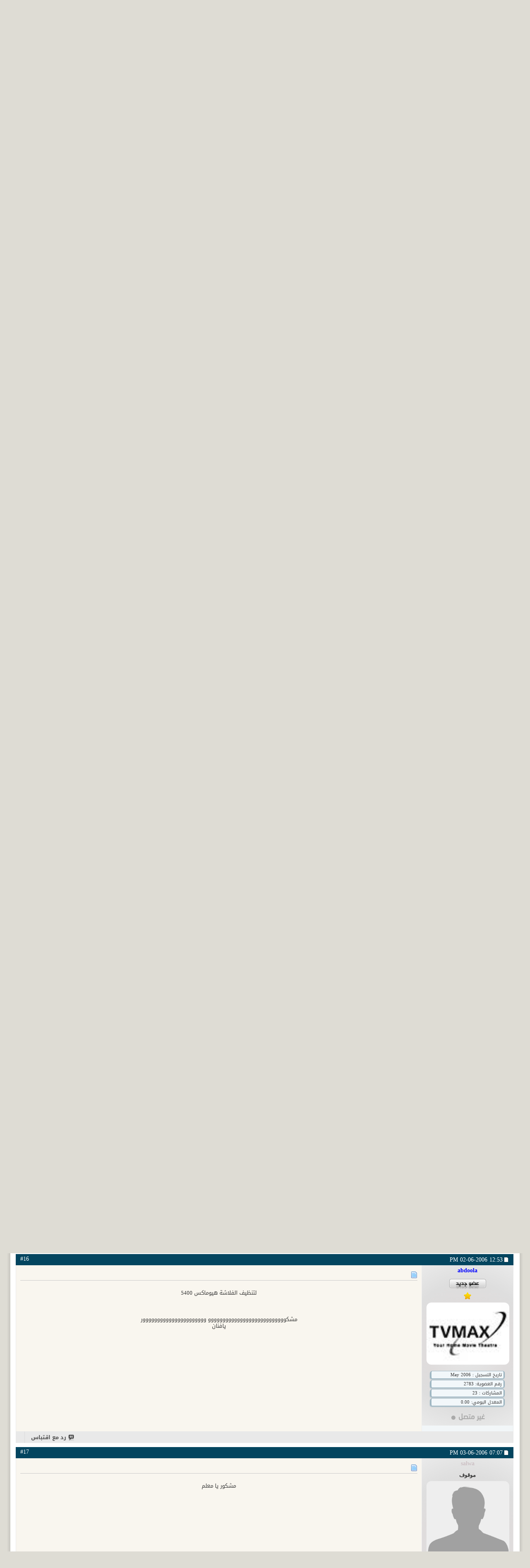

--- FILE ---
content_type: text/html; charset=windows-1256
request_url: https://www.jo1sat.com/showthread.php?t=56&page=2&p=8869
body_size: 14339
content:
<!DOCTYPE html PUBLIC "-//W3C//DTD XHTML 1.0 Transitional//EN" "http://www.w3.org/TR/xhtml1/DTD/xhtml1-transitional.dtd">
<html xmlns="http://www.w3.org/1999/xhtml" xmlns:fb="http://www.facebook.com/2008/fbml" dir="rtl" lang="ar" id="vbulletin_html">
<head>
<meta http-equiv="Content-Type" content="text/html; charset=windows-1256" />
<meta id="e_vb_meta_bburl" name="vb_meta_bburl" content="https://www.jo1sat.com" />
<base href="https://www.jo1sat.com/" /><!--[if IE]></base><![endif]-->
<meta name="generator" content="vBulletin 4.2.5" />
<link rel="Shortcut Icon" href="https://www.jo1sat.com/favicon.ico" type="image/x-icon" />
<meta property="fb:app_id" content="1892092214371616" />
<meta property="og:site_name" content="محترفي السات الأردني" />
<meta property="og:description" content="&#1605;&#1588;&#1603;&#1608;&#1585; &#1593;&#1604;&#1609; &#1607;&#1584;&#1575; &#1575;&#1604;&#1605;&#1604;&#1601; &#1575;&#1604;&#1605;&#1601;&#1610" />
<meta property="og:url" content="https://www.jo1sat.com/showthread.php?t=56" />
<meta property="og:type" content="article" />
<meta property="og:title" content=" لتنظيف الفلاشة  هيوماكس 5400 - الصفحة 2" />
<script type="text/javascript">
<!--
if (typeof YAHOO === 'undefined') // Load ALL YUI Local
{
document.write('<script type="text/javascript" src="clientscript/yui/yuiloader-dom-event/yuiloader-dom-event.js?v=425"><\/script>');
document.write('<script type="text/javascript" src="clientscript/yui/connection/connection-min.js?v=425"><\/script>');
var yuipath = 'clientscript/yui';
var yuicombopath = '';
var remoteyui = false;
}
else	// Load Rest of YUI remotely (where possible)
{
var yuipath = 'clientscript/yui';
var yuicombopath = '';
var remoteyui = true;
if (!yuicombopath)
{
document.write('<script type="text/javascript" src="clientscript/yui/connection/connection-min.js"><\/script>');
}
}
var SESSIONURL = "s=8808309d1a76d247aad29b975b0ea27c&";
var SECURITYTOKEN = "guest";
var IMGDIR_MISC = "style2020/misc";
var IMGDIR_BUTTON = "style2020/buttons_navy";
var vb_disable_ajax = parseInt("0", 10);
var SIMPLEVERSION = "425";
var BBURL = "https://www.jo1sat.com";
var LOGGEDIN = 0 > 0 ? true : false;
var THIS_SCRIPT = "showthread";
var RELPATH = "showthread.php?t=56&amp;page=2&amp;p=8869";
var PATHS = {
forum : "",
cms   : "",
blog  : ""
};
var AJAXBASEURL = "https://www.jo1sat.com/";
// -->
</script>
<script type="text/javascript" src="https://www.jo1sat.com/clientscript/vbulletin-core.js?v=425"></script>
<link rel="alternate" type="application/rss+xml" title="محترفي السات الأردني تغذية RSS" href="https://www.jo1sat.com/external.php?type=RSS2" />
<link rel="alternate" type="application/rss+xml" title="محترفي السات الأردني - المواضيع المهمة للهيوماكس - تغذية RSS" href="https://www.jo1sat.com/external.php?type=RSS2&amp;forumids=116" />
<link rel="stylesheet" type="text/css" href="https://www.jo1sat.com/css.php?styleid=105&amp;langid=18&amp;d=1767555913&amp;td=rtl&amp;sheet=bbcode.css,editor.css,popupmenu.css,reset-fonts.css,vbulletin.css,vbulletin-chrome.css,vbulletin-formcontrols.css," />
<!--[if lt IE 8]>
<link rel="stylesheet" type="text/css" href="https://www.jo1sat.com/css.php?styleid=105&amp;langid=18&amp;d=1767555913&amp;td=rtl&amp;sheet=popupmenu-ie.css,vbulletin-ie.css,vbulletin-chrome-ie.css,vbulletin-formcontrols-ie.css,editor-ie.css" />
<![endif]-->
<link href="https://www.jo1sat.com/style2020/style.css" type="text/css" rel="stylesheet" />
<link href="https://www.jo1sat.com/style2020/style-rtl.css" type="text/css" rel="stylesheet" />
<script type="application/ld+json">
{
"@context": "https://schema.org",
"@type": "WebSite",
"url": "https://www.jo1sat.com",
"potentialAction": {
"@type": "SearchAction",
"target": "https://www.jo1sat.com/search.php?do=process&query={search_term_string}",
"query-input": "required name=search_term_string"
}
}
</script>
<!-- App Indexing for Google Search -->
<link href="android-app://com.quoord.tapatalkpro.activity/tapatalk/www.jo1sat.com?location=post&amp;page=2&amp;perpage=10&amp;fid=116&amp;tid=56&amp;pid=8869&amp;channel=google-indexing" rel="alternate" />
<link href="ios-app://307880732/tapatalk/www.jo1sat.com?location=post&amp;page=2&amp;perpage=10&amp;fid=116&amp;tid=56&amp;pid=8869&amp;channel=google-indexing" rel="alternate" />
<link href="https://www.jo1sat.com/tap2026/smartbanner/manifest.json" rel="manifest">
<meta name="apple-itunes-app" content="app-id=307880732, affiliate-data=at=10lR7C, app-argument=tapatalk://www.jo1sat.com?location=post&amp;page=2&amp;perpage=10&amp;fid=116&amp;tid=56&amp;pid=8869" />
<meta name="keywords" content="5400, لتنظيف, الفلاشة, هيوماكس" />
<meta name="description" content="&#1605;&#1588;&#1603;&#1608;&#1585; &#1593;&#1604;&#1609; &#1607;&#1584;&#1575; &#1575;&#1604;&#1605;&#1604;&#1601; &#1575;&#1604;&#1605;&#1601;&#1610" />
<title> لتنظيف الفلاشة  هيوماكس 5400 - الصفحة 2</title>
<link rel="canonical" href="https://www.jo1sat.com/showthread.php?t=56&amp;page=2&amp;s=8808309d1a76d247aad29b975b0ea27c" />
<link rel="stylesheet" type="text/css" href="https://www.jo1sat.com/css.php?styleid=105&amp;langid=18&amp;d=1767555913&amp;td=rtl&amp;sheet=toolsmenu.css,postlist.css,showthread.css,postbit.css,options.css,attachment.css,poll.css,lightbox.css" />
<!--[if lt IE 8]><link rel="stylesheet" type="text/css" href="https://www.jo1sat.com/css.php?styleid=105&amp;langid=18&amp;d=1767555913&amp;td=rtl&amp;sheet=toolsmenu-ie.css,postlist-ie.css,showthread-ie.css,postbit-ie.css,poll-ie.css" /><![endif]-->
<link rel="stylesheet" type="text/css" href="https://www.jo1sat.com/css.php?styleid=105&amp;langid=18&amp;d=1767555913&amp;td=rtl&amp;sheet=additional.css" />
<link rel="stylesheet" type="text/css" href="https://www.jo1sat.com/css.php?sheet=mwaextraedit6_ckeditor.css" />
</head>
<body onload="if (document.body.scrollIntoView &amp;&amp; fetch_object('currentPost') &amp;&amp; (window.location.href.indexOf('#') == -1 || window.location.href.indexOf('#post') &gt; -1)) { fetch_object('currentPost').scrollIntoView(true); }">
<div id="g_wrapper">
<div class="g_topbar"><div class="g_site_width"><div class="g_topbar_in">
<div class="g_memarea">
<script type="text/javascript" src="clientscript/vbulletin_md5.js?v=425"></script>
<font face="Droid Arabic Kufi, Tahoma">	
<form id="navbar_loginform" action="https://www.jo1sat.com/login.php?s=8808309d1a76d247aad29b975b0ea27c&amp;do=login" method="post" onsubmit="md5hash(vb_login_password, vb_login_md5password, vb_login_md5password_utf, 0)">
<div class="g_lb_row1"><input style="font-family: Droid Arabic Kufi, Tahoma;" type="text" class="tbox"  default-value" name="vb_login_username" id="navbar_username" accesskey="u" tabindex="101" value="اسم العضو" /><input type="password" class="tbox" tabindex="102" name="vb_login_password" id="navbar_password" /><input style="font-family: Droid Arabic Kufi, Tahoma;" type="text" class="tbox default-value" tabindex="102" name="vb_login_password_hint" id="navbar_password_hint" value="كلمة المرور"/></div>
<div class="g_lb_row2"><span class="g_cbox_con"><label for="cb_cookieuser_navbar"><input type="checkbox" name="cookieuser" value="1" id="cb_cookieuser_navbar" class="cbox" accesskey="c" tabindex="103" /> حفظ البيانات؟</label></span><span class="g_tbu_con"><input type="submit" class="button_me" tabindex="104" value="تسجيل الدخول" title="ادخل اسم العضو وكلمة المرور الخاصة بك في الحقول المجاورة لتسجيل الدخول, أو اضغط على رابط 'التسجيل' لإنشاء حساب خاص بك." accesskey="s" /></span></div>
<input type="hidden" name="s" value="8808309d1a76d247aad29b975b0ea27c" />
<input type="hidden" name="securitytoken" value="guest" />
<input type="hidden" name="do" value="login" />
<input type="hidden" name="vb_login_md5password" />
<input type="hidden" name="vb_login_md5password_utf" />
</form>
</font>
<font face="Droid Arabic Kufi">	
<script type="text/javascript">
YAHOO.util.Dom.setStyle('navbar_password_hint', "display", "inline");
YAHOO.util.Dom.setStyle('navbar_password', "display", "none");
vB_XHTML_Ready.subscribe(function()
{
//
YAHOO.util.Event.on('navbar_username', "focus", navbar_username_focus);
YAHOO.util.Event.on('navbar_username', "blur", navbar_username_blur);
YAHOO.util.Event.on('navbar_password_hint', "focus", navbar_password_hint);
YAHOO.util.Event.on('navbar_password', "blur", navbar_password);
});
function navbar_username_focus(e)
{
//
var textbox = YAHOO.util.Event.getTarget(e);
if (textbox.value == 'اسم العضو')
{
//
textbox.value='';
textbox.style.color='#000000';
}
}
function navbar_username_blur(e)
{
//
var textbox = YAHOO.util.Event.getTarget(e);
if (textbox.value == '')
{
//
textbox.value='اسم العضو';
textbox.style.color='#777777';
}
}
function navbar_password_hint(e)
{
//
var textbox = YAHOO.util.Event.getTarget(e);
YAHOO.util.Dom.setStyle('navbar_password_hint', "display", "none");
YAHOO.util.Dom.setStyle('navbar_password', "display", "inline");
YAHOO.util.Dom.get('navbar_password').focus();
}
function navbar_password(e)
{
//
var textbox = YAHOO.util.Event.getTarget(e);
if (textbox.value == '')
{
YAHOO.util.Dom.setStyle('navbar_password_hint', "display", "inline");
YAHOO.util.Dom.setStyle('navbar_password', "display", "none");
}
}
</script></font>
</div>
<h1 class="g_logo"><a href="https://www.jo1sat.com/?s=8808309d1a76d247aad29b975b0ea27c"><img src="style2020/images/logo_2020.png" alt="محترفي السات الأردني - Powered by vBulletin" /></a></h1>
<font face="Droid Arabic Kufi">	
<ul class="g_nav">
<li class="g_active" id="vbtab_forum">
<a href="forum.php?s=8808309d1a76d247aad29b975b0ea27c"><font face="Droid Arabic Kufi">المنتدى</font></a>
<font face="Droid Arabic Kufi"><ul class="g_nav2">
<li id="vbflink_newposts"><a rel="nofollow" href="search.php?do=getnew&amp;contenttype=vBForum_Post&amp;s=8808309d1a76d247aad29b975b0ea27c"><font face="Droid Arabic Kufi">المشاركات الجديدة</font></a></li>
<li id="vbflink_faq"><a href="faq.php?s=8808309d1a76d247aad29b975b0ea27c"><font face="Droid Arabic Kufi">التعليمات</font></a></li>
<li id="vbflink_calendar"><a href="calendar.php?s=8808309d1a76d247aad29b975b0ea27c"><font face="Droid Arabic Kufi">التقويم</font></a></li>
<li class="popupmenu" id="vbmenu_actions">
<a href="javascript://" class="popupctrl"><font face="Droid Arabic Kufi">تطبيقات عامة</font></a>
<ul class="popupbody popuphover">
<li id="vbalink_mfr"><a rel="nofollow" href="forumdisplay.php?do=markread&amp;markreadhash=guest&amp;s=8808309d1a76d247aad29b975b0ea27c"><font face="Droid Arabic Kufi">اجعل المنتديات مقروءة</font></a></li>
<font face="Droid Arabic Kufi"></font>
</ul>
</li>
<li class="popupmenu" id="vbmenu_qlinks">
<a href="javascript://" class="popupctrl"><font face="Droid Arabic Kufi">خيارات سريعة</font></a>
<ul class="popupbody popuphover">
<li id="vbqlink_posts"><a href="search.php?do=getdaily&amp;contenttype=vBForum_Post&amp;s=8808309d1a76d247aad29b975b0ea27c"><font face="Droid Arabic Kufi">مشاركات اليوم</font></a></li>
<font face="Droid Arabic Kufi"></font>
</ul>
</li>
<font face="Droid Arabic Kufi"></font>
</ul></font>
</li>
<li id="vbtab_whatsnew">
<a href="activity.php?s=8808309d1a76d247aad29b975b0ea27c"><font face="Droid Arabic Kufi">ما الجديد؟</font></a>
</li>
<li id="tab_ntez_242">
<a rel="nofollow" href="https://www.facebook.com/jo1sat1/ "target=_blank""><font face="Droid Arabic Kufi">صفحتنا</font></a>
</li>
<li id="tab_mdux_722">
<a href="https://www.raed.net" target="_blank""><font face="Droid Arabic Kufi">رفع الملفات والصور</font></a>
</li>
<li id="tab_ndu4_893">
<a href="register.php"><font face="Droid Arabic Kufi">تسجيل عضوية</font></a>
</li>
</ul>
</font>
</div></div></div><!-- topbar close -->
<div class="g_header"><div class="g_header_in g_site_width"><div class="g_header_in2"><div class="g_header_in3">
<div class="g_header_image">
<font face="Droid Arabic Kufi">	<div class="g_top_banner"><a target="_blank" href="https://www.raed.net"><img src="images/upload.gif" alt="banner" /></a></div></font>
</div>
<form action="https://www.jo1sat.com/search.php?s=8808309d1a76d247aad29b975b0ea27c&amp;do=process" method="post" class="g_search_area" id="navbar_search"><input type="hidden" name="securitytoken" value="guest" /><input type="hidden" name="do" value="process" />
<input style ="font-family: Droid Arabic Kufi;" type="text" value="ابحث هنا ..." onblur="if(this.value == '') { this.value = 'البحث'; }" onfocus="if(this.value == 'البحث') { this.value = ''; }" name="query" class="g_sbox" tabindex="99"><input style="font-family: Droid Arabic Kufi;" type="submit" value="البحث" class="g_sbu" /></form>
</div></div></div></div><!-- header close -->
<div class="g_content g_site_width"><div class="g_content_in"><div class="g_content_in2">
<div class="g_clear"></div>
<div>
<div id="breadcrumb" class="breadcrumb">
<ul class="floatcontainer">
<li class="navbithome"><a href="https://www.jo1sat.com/?s=8808309d1a76d247aad29b975b0ea27c" accesskey="1"><img src="style2020/misc/navbit-home.png" alt="الرئيسية" /></a></li>
<li class="navbit" itemscope="itemscope" itemtype="https://schema.org/BreadcrumbList"><a href="https://www.jo1sat.com/?s=8808309d1a76d247aad29b975b0ea27c" itemprop="url"><span itemprop="title">المنتدى</span></a></li>
<li class="navbit" itemscope="itemscope" itemtype="https://schema.org/BreadcrumbList"><a rel="nofollow" href="forumdisplay.php?f=11&amp;s=8808309d1a76d247aad29b975b0ea27c" itemprop="url"><span itemprop="title">~ قسم الأجــهــــزة ~</span></a></li>
<li class="navbit" itemscope="itemscope" itemtype="https://schema.org/BreadcrumbList"><a rel="nofollow" href="forumdisplay.php?f=15&amp;s=8808309d1a76d247aad29b975b0ea27c" itemprop="url"><span itemprop="title">منتدى الهيوماكس Humax</span></a></li>
<li class="navbit" itemscope="itemscope" itemtype="https://schema.org/BreadcrumbList"><a rel="nofollow" href="forumdisplay.php?f=116&amp;s=8808309d1a76d247aad29b975b0ea27c" itemprop="url"><span itemprop="title">المواضيع المهمة للهيوماكس</span></a></li>
<li class="navbit lastnavbit"><span itemprop="title"> لتنظيف الفلاشة  هيوماكس 5400</span></li>
</ul>
<hr />
</div>
<form action="https://www.jo1sat.com/profile.php?do=dismissnotice" method="post" id="notices" class="notices">
<input type="hidden" name="do" value="dismissnotice" />
<input type="hidden" name="s" value="s=8808309d1a76d247aad29b975b0ea27c&amp;" />
<input type="hidden" name="securitytoken" value="guest" />
<input type="hidden" id="dismiss_notice_hidden" name="dismiss_noticeid" value="" />
<input type="hidden" name="url" value="" />
<ol>
<li class="restore" id="navbar_notice_1">
<p><font face="Droid Arabic Kufi" size="1"><b>أهلا وسهلا بك زائرنا الكريم، إذا كانت هذه زيارتك الأولى للمنتدى، فيرجى التكرم 
بزيارة صفحة التعليمـــات، <a href="faq.php?s=8808309d1a76d247aad29b975b0ea27c">بالضغط هنا</a>. كما 
يشرفنا أن تقوم بالتسجيل <a href="register.php?s=8808309d1a76d247aad29b975b0ea27c">بالضغط هنا</a> إذا 
رغبت بالمشاركة في المنتدى، أما إذا رغبت بقراءة المواضيع والإطلاع فتفضل بزيارة 
القسم الذي ترغب أدناه.</b></font></p>
</li><li class="restore" id="navbar_notice_3">
<html dir="rtl">
<div style="background-color: rgb(236, 250, 253); border: 1px solid rgb(53, 148, 
174); color: rgb(240, 76, 19); font-family: Droid Arabic Kufi,Tahoma; font-size: 
14px; font-weight: bold; text-align: right; padding: 10px;">
ملاحظات :<br>
<br>
<font color="#3594AE">* تمت زيادة حجم المرفقات للملفات المضغوطة لتصل إلى 15 ميجا</font>
<br>
<font color="#3594AE">* تابعنا على فيس بوك على صفحتنا
<a rel="nofollow" target="_blank" href="https://www.facebook.com/jo1sat1"> بالضغط هنا.</a><br>
* تم افتتاح أقسام جديدة منها قسم أجهزة بين سبورت وقسم الأسطر والسيرفرات المجانية وغيرها.
</font></div>
</li>
</ol>
</form>
<div id="above_postlist" class="above_postlist">
<div id="pagination_top" class="pagination_top">
<form action="https://www.jo1sat.com/showthread.php?t=56&amp;page=6&amp;s=8808309d1a76d247aad29b975b0ea27c" method="get" class="pagination popupmenu nohovermenu">
<input type="hidden" name="t" value="56" /><input type="hidden" name="s" value="8808309d1a76d247aad29b975b0ea27c" />
<span><a href="javascript://" class="popupctrl">صفحة 2 من 7</a></span>
<span class="first_last"><a rel="start" href="showthread.php?t=56&amp;s=8808309d1a76d247aad29b975b0ea27c" title="الصفحة الأولى - النتائج 1 إلى 10 من 67"><img src="images/pagination/first-left.png" alt="الأولى" />الأولى</a></span>
<span class="prev_next"><a rel="prev" href="showthread.php?t=56&amp;s=8808309d1a76d247aad29b975b0ea27c" title="الصفحة السابقة - النتائج 1 إلى 10 من 67"><img src="images/pagination/previous-left.png" alt="السابق" /></a></span>
<span><a rel="nofollow" href="showthread.php?t=56&amp;s=8808309d1a76d247aad29b975b0ea27c" title="مشاهدة النتائج 1 إلى 10 من 67">1</a></span><span class="selected"><a href="javascript://" title="النتائج 11 إلى 20 من 67">2</a></span><span><a rel="nofollow" href="showthread.php?t=56&amp;page=3&amp;s=8808309d1a76d247aad29b975b0ea27c" title="مشاهدة النتائج 21 إلى 30 من 67">3</a></span><span><a rel="nofollow" href="showthread.php?t=56&amp;page=4&amp;s=8808309d1a76d247aad29b975b0ea27c" title="مشاهدة النتائج 31 إلى 40 من 67">4</a></span><span><a rel="nofollow" href="showthread.php?t=56&amp;page=5&amp;s=8808309d1a76d247aad29b975b0ea27c" title="مشاهدة النتائج 41 إلى 50 من 67">5</a></span><span><a rel="nofollow" href="showthread.php?t=56&amp;page=6&amp;s=8808309d1a76d247aad29b975b0ea27c" title="مشاهدة النتائج 51 إلى 60 من 67">6</a></span>
<span class="separator">...</span>
<span class="prev_next"><a rel="next" href="showthread.php?t=56&amp;page=3&amp;s=8808309d1a76d247aad29b975b0ea27c" title="الصفحة التالية - النتائج 21 إلى 30 من 67"><img src="images/pagination/next-left.png" alt="التالي" /></a></span>
<span class="first_last"><a rel="nofollow" href="showthread.php?t=56&amp;page=7&amp;s=8808309d1a76d247aad29b975b0ea27c" title="الصفحة الأخيرة - النتائج 61 إلى 67 من 67">الأخيرة<img src="images/pagination/last-left.png" alt="الأخيرة" /></a></span>
<ul class="popupbody popuphover">
<li class="formsubmit jumptopage"><label>إذهب إلى الصفحة: <input type="text" name="page" size="4" /></label> <input type="submit" class="button" value="إذهب" /></li>
</ul>
</form>
<div id="postpagestats_above" class="postpagestats">
النتائج 11 إلى 20 من 67
</div>
</div>
</div>
<div id="pagetitle" class="pagetitle">
<h1>
الموضوع: <span class="threadtitle"><a rel="nofollow" href="showthread.php?t=56&amp;page=2&amp;s=8808309d1a76d247aad29b975b0ea27c" title="تحديث الصفحة">لتنظيف الفلاشة  هيوماكس 5400</a></span>
</h1>
</div>
<div id="thread_controls" class="thread_controls toolsmenu">
<div>
<ul id="postlist_popups" class="postlist_popups popupgroup">
<li class="popupmenu" id="threadtools">
<h6><a class="popupctrl" href="javascript://">أدوات الموضوع</a></h6>
<ul class="popupbody popuphover">
<li><a href="printthread.php?t=56&amp;pp=10&amp;page=2&amp;s=8808309d1a76d247aad29b975b0ea27c" accesskey="3" rel="nofollow">مشاهدة صفحة طباعة الموضوع</a></li>
<li>
</li>
</ul>
</li>
<li class="popupmenu" id="displaymodes">
<h6><a class="popupctrl" href="javascript://">عرض</a></h6>
<ul class="popupbody popuphover">
<li><label>العرض العادي</label></li>
<li><a rel="nofollow" href="showthread.php?t=56&amp;mode=hybrid&amp;s=8808309d1a76d247aad29b975b0ea27c"> الانتقال إلى العرض المتطور</a></li>
<li><a rel="nofollow" href="showthread.php?t=56&amp;p=7578&amp;mode=threaded&amp;s=8808309d1a76d247aad29b975b0ea27c#post7578"> الانتقال إلى العرض الشجري</a></li>
</ul>
</li>
</ul>
</div>
</div>
<div id="postlist" class="postlist restrain">
<ol id="posts" class="posts" start="1">
<li class="postbitlegacy postbitim postcontainer" id="post_7578">
<div class="posthead">
<span class="postdate old">
<span class="date">23-05-2006&nbsp;<span class="time">08:55 PM</span></span>
</span>
<span class="nodecontrols">
<a rel="nofollow" name="post7578" href="showthread.php?t=56&amp;p=7578&amp;viewfull=1&amp;s=8808309d1a76d247aad29b975b0ea27c#post7578" class="postcounter">#11</a><a id="postcount7578" name="11"></a>
</span>
</div>
<div class="postdetails">
<div class="userinfo">
<div class="username_container">
<div class="waleed_postbit_username">
<div class="popupmenu memberaction">
<a rel="nofollow" class="username offline popupctrl" href="member.php?u=2426&amp;s=8808309d1a76d247aad29b975b0ea27c" title="جمال عبد العال غير متصل"><strong><span style='color: #0000FF'>جمال عبد العال</span></strong></a>
<ul class="popupbody popuphover memberaction_body">
<li class="left">
<a rel="nofollow" href="member.php?u=2426&amp;s=8808309d1a76d247aad29b975b0ea27c" class="siteicon_profile">
الملف الشخصي
</a>
</li>
<li class="right">
<a href="search.php?do=finduser&amp;userid=2426&amp;contenttype=vBForum_Post&amp;showposts=1&amp;s=8808309d1a76d247aad29b975b0ea27c" class="siteicon_forum" rel="nofollow">
مشاهدة المشاركات
</a>
</li>
</ul>
</div></div>
</div>
<span class="usertitle">
<div class="waleed_postbit_username">
<img alt="" src="https://www.jo1sat.com/images/jo1sat_alqab/m.png"></div>
</span>
<span class="rank">
<div class="waleed_postbit_username">
<img src="images/star.png" alt="" border="" /></div></span>
<div class="waleed_postbit_username" class="postuseravatar" title="جمال عبد العال غير متصل" align="center">
<center>
<img style="border-radius: 12px; margin-right:-5px; min-width: 200px; max-width: 200px; max-height: 200px;" src="customavatars/avatar2426_2.gif" style="opacity: 1; filter: alpha(opacity=100)" onmouseout="this.style.opacity=1;this.filters.alpha.opacity=100" onmouseover="this.style.opacity=0.4;this.filters.alpha.opacity=40" alt="الصورة الرمزية جمال عبد العال" title="الصورة الرمزية جمال عبد العال" />
</center></div>
<hr />
<dl class="userinfo_extra">
<div class="waleed_postbit" onmouseover="this.style.backgroundColor='#ffffff';" onmouseout="this.style.backgroundColor='';">
تاريخ التسجيل : May 2006</div>
<div class="waleed_postbit" onmouseover="this.style.backgroundColor='#ffffff';" onmouseout="this.style.backgroundColor='';">
<font face="Droid Arabic Kufi">رقم العضوية:</font> 2426</div>
<div class="waleed_postbit" onmouseover="this.style.backgroundColor='#ffffff';" onmouseout="this.style.backgroundColor='';">
المشاركات : 6</div>
<div class="waleed_postbit" onmouseover="this.style.backgroundColor='#ffffff';" onmouseout="this.style.backgroundColor='';">
المعدل اليومي: 0.00</div>
<div class="waleed_postbit_username">
<div class="imlinks">    </div></div>
<div class="waleed_postbit_username"><img class="inlineimg onlinestatus" src="style2020/statusicon_navy/user-offline.png" alt="جمال عبد العال غير متصل" border="0" />
</div>
</dl>
</div>
<div class="postbody">
<div class="postrow">
<h2 class="title icon">
<img src="images/icons/icon1.png" alt="افتراضي" /> 
</h2>
<div class="content">
<div id="post_message_7578">
<br />
<blockquote class="postcontent restore ">
<div class="postpit_message"><center><font face="Droid Arabic Kufi, Tahoma">&#1605;&#1588;&#1603;&#1608;&#1585; &#1593;&#1604;&#1609; &#1607;&#1584;&#1575; &#1575;&#1604;&#1605;&#1604;&#1601; &#1575;&#1604;&#1605;&#1601;&#1610;&#1583; &#1575;&#1582;&#1609; &#1575;&#1604;&#1603;&#1585;&#1610;&#1605;</font></center></div>
</blockquote>
</div>
<br />
</div>
</div>
<div class="cleardiv"></div>
</div>
</div>
<div class="postfoot">
<!-- <div class="postfoot_container"> -->
<div class="textcontrols">
<span class="postcontrols">
<img style="display:none" id="progress_7578" src="style2020/misc/progress.gif" alt="" />
<a id="qrwq_7578" class="newreply" href="newreply.php?do=newreply&amp;p=7578&amp;s=8808309d1a76d247aad29b975b0ea27c" rel="nofollow"><img id="quoteimg_7578" src="clear.gif" alt="رد مع اقتباس" /> رد مع اقتباس</a> 
<span class="seperator">&nbsp;</span>
</span>
<span class="postlinking">
</span>
<!-- </div> -->
</div>
</div>
<hr />
</li>
<!-- Postbit Legacy By : waleed-20 | wleeid-20@hotmail.com  -->
<li class="postbitlegacy postbitim postcontainer" id="post_7631">
<div class="posthead">
<span class="postdate old">
<span class="date">24-05-2006&nbsp;<span class="time">02:14 PM</span></span>
</span>
<span class="nodecontrols">
<a rel="nofollow" name="post7631" href="showthread.php?t=56&amp;p=7631&amp;viewfull=1&amp;s=8808309d1a76d247aad29b975b0ea27c#post7631" class="postcounter">#12</a><a id="postcount7631" name="12"></a>
</span>
</div>
<div class="postdetails">
<div class="userinfo">
<div class="username_container">
<div class="waleed_postbit_username">
<div class="popupmenu memberaction">
<a rel="nofollow" class="username offline popupctrl" href="member.php?u=2546&amp;s=8808309d1a76d247aad29b975b0ea27c" title="براهيمكو غير متصل"><strong><span style='color: #0000FF'>براهيمكو</span></strong></a>
<ul class="popupbody popuphover memberaction_body">
<li class="left">
<a rel="nofollow" href="member.php?u=2546&amp;s=8808309d1a76d247aad29b975b0ea27c" class="siteicon_profile">
الملف الشخصي
</a>
</li>
<li class="right">
<a href="search.php?do=finduser&amp;userid=2546&amp;contenttype=vBForum_Post&amp;showposts=1&amp;s=8808309d1a76d247aad29b975b0ea27c" class="siteicon_forum" rel="nofollow">
مشاهدة المشاركات
</a>
</li>
</ul>
</div></div>
</div>
<span class="usertitle">
<div class="waleed_postbit_username">
<img alt="" src="https://www.jo1sat.com/images/jo1sat_alqab/m.png"></div>
</span>
<div class="waleed_postbit_username" class="postuseravatar" title="براهيمكو غير متصل" align="center">
<center>
<img style="border-radius: 12px; margin-right:-5px; min-width: 200px; max-width: 200px; max-height: 200px;" src="https://www.jo1sat.com/images/default.png" style="opacity: 1; filter: alpha(opacity=100)" onmouseout="this.style.opacity=1;this.filters.alpha.opacity=100" onmouseover="this.style.opacity=0.4;this.filters.alpha.opacity=40" alt="الصورة الرمزية براهيمكو" title="الصورة الرمزية براهيمكو" />
</center></div>
<hr />
<dl class="userinfo_extra">
<div class="waleed_postbit" onmouseover="this.style.backgroundColor='#ffffff';" onmouseout="this.style.backgroundColor='';">
تاريخ التسجيل : May 2006</div>
<div class="waleed_postbit" onmouseover="this.style.backgroundColor='#ffffff';" onmouseout="this.style.backgroundColor='';">
<font face="Droid Arabic Kufi">رقم العضوية:</font> 2546</div>
<div class="waleed_postbit" onmouseover="this.style.backgroundColor='#ffffff';" onmouseout="this.style.backgroundColor='';">
المشاركات : 2</div>
<div class="waleed_postbit" onmouseover="this.style.backgroundColor='#ffffff';" onmouseout="this.style.backgroundColor='';">
المعدل اليومي: 0.00</div>
<div class="waleed_postbit_username">
<div class="imlinks">    </div></div>
<div class="waleed_postbit_username"><img class="inlineimg onlinestatus" src="style2020/statusicon_navy/user-offline.png" alt="براهيمكو غير متصل" border="0" />
</div>
</dl>
</div>
<div class="postbody">
<div class="postrow">
<h2 class="title icon">
<img src="images/icons/icon1.png" alt="افتراضي" /> 
</h2>
<div class="content">
<div id="post_message_7631">
<br />
<blockquote class="postcontent restore ">
<div class="postpit_message"><center><font face="Droid Arabic Kufi, Tahoma">مشكور اخوي بس ياليت تقولي متى استعمل هذا الملف يعني لو ستعملته الان يسمح عندي مافي الجهاز وهل هذا الملف ينفع مع الهوماكس 5400 زد</font></center></div>
</blockquote>
</div>
<br />
</div>
</div>
<div class="cleardiv"></div>
</div>
</div>
<div class="postfoot">
<!-- <div class="postfoot_container"> -->
<div class="textcontrols">
<span class="postcontrols">
<img style="display:none" id="progress_7631" src="style2020/misc/progress.gif" alt="" />
<a id="qrwq_7631" class="newreply" href="newreply.php?do=newreply&amp;p=7631&amp;s=8808309d1a76d247aad29b975b0ea27c" rel="nofollow"><img id="quoteimg_7631" src="clear.gif" alt="رد مع اقتباس" /> رد مع اقتباس</a> 
<span class="seperator">&nbsp;</span>
</span>
<span class="postlinking">
</span>
<!-- </div> -->
</div>
</div>
<hr />
</li>
<!-- Postbit Legacy By : waleed-20 | wleeid-20@hotmail.com  -->
<li class="postbitlegacy postbitim postcontainer" id="post_7635">
<div class="posthead">
<span class="postdate old">
<span class="date">24-05-2006&nbsp;<span class="time">02:48 PM</span></span>
</span>
<span class="nodecontrols">
<a rel="nofollow" name="post7635" href="showthread.php?t=56&amp;p=7635&amp;viewfull=1&amp;s=8808309d1a76d247aad29b975b0ea27c#post7635" class="postcounter">#13</a><a id="postcount7635" name="13"></a>
</span>
</div>
<div class="postdetails">
<div class="userinfo">
<div class="username_container">
<div class="waleed_postbit_username">
<div class="popupmenu memberaction">
<a rel="nofollow" class="username offline popupctrl" href="member.php?u=1&amp;s=8808309d1a76d247aad29b975b0ea27c" title="ghamdan غير متصل"><strong><span style='color: #ff4500'>ghamdan</span></strong></a>
<ul class="popupbody popuphover memberaction_body">
<li class="left">
<a rel="nofollow" href="member.php?u=1&amp;s=8808309d1a76d247aad29b975b0ea27c" class="siteicon_profile">
الملف الشخصي
</a>
</li>
<li class="right">
<a href="search.php?do=finduser&amp;userid=1&amp;contenttype=vBForum_Post&amp;showposts=1&amp;s=8808309d1a76d247aad29b975b0ea27c" class="siteicon_forum" rel="nofollow">
مشاهدة المشاركات
</a>
</li>
</ul>
</div></div>
</div>
<span class="usertitle">
<div class="waleed_postbit_username">
<font size="2" face="DroidArabicKufiRegular">مدير سابق</font></div>
</span>
<span class="rank">
<div class="waleed_postbit_username">
<img src="images/star.png" alt="" border="" /><img src="images/star.png" alt="" border="" /><img src="images/star.png" alt="" border="" /><img src="images/star.png" alt="" border="" /><img src="images/star.png" alt="" border="" /></div></span>
<div class="waleed_postbit_username" class="postuseravatar" title="ghamdan غير متصل" align="center">
<center>
<img style="border-radius: 12px; margin-right:-5px; min-width: 200px; max-width: 200px; max-height: 200px;" src="customavatars/avatar1_2.gif" style="opacity: 1; filter: alpha(opacity=100)" onmouseout="this.style.opacity=1;this.filters.alpha.opacity=100" onmouseover="this.style.opacity=0.4;this.filters.alpha.opacity=40" alt="الصورة الرمزية ghamdan" title="الصورة الرمزية ghamdan" />
</center></div>
<hr />
<dl class="userinfo_extra">
<div class="waleed_postbit" onmouseover="this.style.backgroundColor='#ffffff';" onmouseout="this.style.backgroundColor='';">
تاريخ التسجيل : Mar 2006</div>
<div class="waleed_postbit" onmouseover="this.style.backgroundColor='#ffffff';" onmouseout="this.style.backgroundColor='';">
<font face="Droid Arabic Kufi">رقم العضوية:</font> 1</div>
<div class="waleed_postbit" onmouseover="this.style.backgroundColor='#ffffff';" onmouseout="this.style.backgroundColor='';">
المشاركات : 3,876</div>
<div class="waleed_postbit" onmouseover="this.style.backgroundColor='#ffffff';" onmouseout="this.style.backgroundColor='';">
المعدل اليومي: 0.54</div>
<div class="waleed_postbit_username">
<div class="imlinks">    </div></div>
<div class="waleed_postbit_username"><img class="inlineimg onlinestatus" src="style2020/statusicon_navy/user-offline.png" alt="ghamdan غير متصل" border="0" />
</div>
</dl>
</div>
<div class="postbody">
<div class="postrow">
<h2 class="title icon">
<img src="images/icons/icon1.png" alt="افتراضي" /> 
</h2>
<div class="content">
<div id="post_message_7635">
<br />
<blockquote class="postcontent restore ">
<div class="postpit_message"><center><font face="Droid Arabic Kufi, Tahoma">&#1610;&#1587;&#1578;&#1593;&#1605;&#1604; &#1575;&#1584;&#1575; &#1603;&#1575;&#1606; &#1604;&#1583;&#1576;&#1603; &#1605;&#1588;&#1603;&#1604;&#1577;  &#1575;&#1606;&#1575; &#1575;&#1584;&#1575; &#1580;&#1607;&#1575;&#1586;&#1603; &#1588;&#1594;&#1575;&#1604; &#1601;&#1604;&#1575; &#1583;&#1575;&#1593;&#1609; &#1604;&#1577;<br />
&#1608;&#1610;&#1605;&#1603;&#1606; &#1575;&#1604;&#1587;&#1578;&#1593;&#1605;&#1575;&#1604;&#1577; &#1593;&#1604;&#1609; z &#1575;&#1584;&#1575; &#1603;&#1575;&#1606; &#1605;&#1591;&#1608;&#1585;&#1575; &#1575;&#1609; &#1610;&#1587;&#1575;&#1602;&#1576;&#1604; &#1575;&#1604;&#1576;&#1575;&#1578;&#1588;&#1575;&#1578;</font></center></div>
</blockquote>
</div>
<br />
</div>
</div>
<div class="cleardiv"></div>
</div>
</div>
<div class="postfoot">
<!-- <div class="postfoot_container"> -->
<div class="textcontrols">
<span class="postcontrols">
<img style="display:none" id="progress_7635" src="style2020/misc/progress.gif" alt="" />
<a id="qrwq_7635" class="newreply" href="newreply.php?do=newreply&amp;p=7635&amp;s=8808309d1a76d247aad29b975b0ea27c" rel="nofollow"><img id="quoteimg_7635" src="clear.gif" alt="رد مع اقتباس" /> رد مع اقتباس</a> 
<span class="seperator">&nbsp;</span>
</span>
<span class="postlinking">
</span>
<!-- </div> -->
</div>
</div>
<hr />
</li>
<!-- Postbit Legacy By : waleed-20 | wleeid-20@hotmail.com  -->
<li class="postbitlegacy postbitim postcontainer" id="post_8117">
<div class="posthead">
<span class="postdate old">
<span class="date">27-05-2006&nbsp;<span class="time">06:18 PM</span></span>
</span>
<span class="nodecontrols">
<a rel="nofollow" name="post8117" href="showthread.php?t=56&amp;p=8117&amp;viewfull=1&amp;s=8808309d1a76d247aad29b975b0ea27c#post8117" class="postcounter">#14</a><a id="postcount8117" name="14"></a>
</span>
</div>
<div class="postdetails">
<div class="userinfo">
<div class="username_container">
<div class="waleed_postbit_username">
<div class="popupmenu memberaction">
<a rel="nofollow" class="username offline popupctrl" href="member.php?u=2426&amp;s=8808309d1a76d247aad29b975b0ea27c" title="جمال عبد العال غير متصل"><strong><span style='color: #0000FF'>جمال عبد العال</span></strong></a>
<ul class="popupbody popuphover memberaction_body">
<li class="left">
<a rel="nofollow" href="member.php?u=2426&amp;s=8808309d1a76d247aad29b975b0ea27c" class="siteicon_profile">
الملف الشخصي
</a>
</li>
<li class="right">
<a href="search.php?do=finduser&amp;userid=2426&amp;contenttype=vBForum_Post&amp;showposts=1&amp;s=8808309d1a76d247aad29b975b0ea27c" class="siteicon_forum" rel="nofollow">
مشاهدة المشاركات
</a>
</li>
</ul>
</div></div>
</div>
<span class="usertitle">
<div class="waleed_postbit_username">
<img alt="" src="https://www.jo1sat.com/images/jo1sat_alqab/m.png"></div>
</span>
<span class="rank">
<div class="waleed_postbit_username">
<img src="images/star.png" alt="" border="" /></div></span>
<div class="waleed_postbit_username" class="postuseravatar" title="جمال عبد العال غير متصل" align="center">
<center>
<img style="border-radius: 12px; margin-right:-5px; min-width: 200px; max-width: 200px; max-height: 200px;" src="customavatars/avatar2426_2.gif" style="opacity: 1; filter: alpha(opacity=100)" onmouseout="this.style.opacity=1;this.filters.alpha.opacity=100" onmouseover="this.style.opacity=0.4;this.filters.alpha.opacity=40" alt="الصورة الرمزية جمال عبد العال" title="الصورة الرمزية جمال عبد العال" />
</center></div>
<hr />
<dl class="userinfo_extra">
<div class="waleed_postbit" onmouseover="this.style.backgroundColor='#ffffff';" onmouseout="this.style.backgroundColor='';">
تاريخ التسجيل : May 2006</div>
<div class="waleed_postbit" onmouseover="this.style.backgroundColor='#ffffff';" onmouseout="this.style.backgroundColor='';">
<font face="Droid Arabic Kufi">رقم العضوية:</font> 2426</div>
<div class="waleed_postbit" onmouseover="this.style.backgroundColor='#ffffff';" onmouseout="this.style.backgroundColor='';">
المشاركات : 6</div>
<div class="waleed_postbit" onmouseover="this.style.backgroundColor='#ffffff';" onmouseout="this.style.backgroundColor='';">
المعدل اليومي: 0.00</div>
<div class="waleed_postbit_username">
<div class="imlinks">    </div></div>
<div class="waleed_postbit_username"><img class="inlineimg onlinestatus" src="style2020/statusicon_navy/user-offline.png" alt="جمال عبد العال غير متصل" border="0" />
</div>
</dl>
</div>
<div class="postbody">
<div class="postrow">
<h2 class="title icon">
<img src="images/icons/icon1.png" alt="افتراضي" /> 
</h2>
<div class="content">
<div id="post_message_8117">
<br />
<blockquote class="postcontent restore ">
<div class="postpit_message"><center><font face="Droid Arabic Kufi, Tahoma">كل الشكر يا غالى<br />
دائما انت اولا</font></center></div>
</blockquote>
</div>
<br />
</div>
</div>
<div class="cleardiv"></div>
</div>
</div>
<div class="postfoot">
<!-- <div class="postfoot_container"> -->
<div class="textcontrols">
<span class="postcontrols">
<img style="display:none" id="progress_8117" src="style2020/misc/progress.gif" alt="" />
<a id="qrwq_8117" class="newreply" href="newreply.php?do=newreply&amp;p=8117&amp;s=8808309d1a76d247aad29b975b0ea27c" rel="nofollow"><img id="quoteimg_8117" src="clear.gif" alt="رد مع اقتباس" /> رد مع اقتباس</a> 
<span class="seperator">&nbsp;</span>
</span>
<span class="postlinking">
</span>
<!-- </div> -->
</div>
</div>
<hr />
</li>
<!-- Postbit Legacy By : waleed-20 | wleeid-20@hotmail.com  -->
<li class="postbitlegacy postbitim postcontainer" id="post_8809">
<div class="posthead">
<span class="postdate old">
<span class="date">01-06-2006&nbsp;<span class="time">03:41 PM</span></span>
</span>
<span class="nodecontrols">
<a rel="nofollow" name="post8809" href="showthread.php?t=56&amp;p=8809&amp;viewfull=1&amp;s=8808309d1a76d247aad29b975b0ea27c#post8809" class="postcounter">#15</a><a id="postcount8809" name="15"></a>
</span>
</div>
<div class="postdetails">
<div class="userinfo">
<div class="username_container">
<div class="waleed_postbit_username">
<div class="popupmenu memberaction">
<a rel="nofollow" class="username offline popupctrl" href="member.php?u=1640&amp;s=8808309d1a76d247aad29b975b0ea27c" title="sleman1112 غير متصل"><strong><span style='color: #0000FF'>sleman1112</span></strong></a>
<ul class="popupbody popuphover memberaction_body">
<li class="left">
<a rel="nofollow" href="member.php?u=1640&amp;s=8808309d1a76d247aad29b975b0ea27c" class="siteicon_profile">
الملف الشخصي
</a>
</li>
<li class="right">
<a href="search.php?do=finduser&amp;userid=1640&amp;contenttype=vBForum_Post&amp;showposts=1&amp;s=8808309d1a76d247aad29b975b0ea27c" class="siteicon_forum" rel="nofollow">
مشاهدة المشاركات
</a>
</li>
</ul>
</div></div>
</div>
<span class="usertitle">
<div class="waleed_postbit_username">
<img alt="" src="https://www.jo1sat.com/images/jo1sat_alqab/m.png"></div>
</span>
<div class="waleed_postbit_username" class="postuseravatar" title="sleman1112 غير متصل" align="center">
<center>
<img style="border-radius: 12px; margin-right:-5px; min-width: 200px; max-width: 200px; max-height: 200px;" src="https://www.jo1sat.com/images/default.png" style="opacity: 1; filter: alpha(opacity=100)" onmouseout="this.style.opacity=1;this.filters.alpha.opacity=100" onmouseover="this.style.opacity=0.4;this.filters.alpha.opacity=40" alt="الصورة الرمزية sleman1112" title="الصورة الرمزية sleman1112" />
</center></div>
<hr />
<dl class="userinfo_extra">
<div class="waleed_postbit" onmouseover="this.style.backgroundColor='#ffffff';" onmouseout="this.style.backgroundColor='';">
تاريخ التسجيل : May 2006</div>
<div class="waleed_postbit" onmouseover="this.style.backgroundColor='#ffffff';" onmouseout="this.style.backgroundColor='';">
<font face="Droid Arabic Kufi">رقم العضوية:</font> 1640</div>
<div class="waleed_postbit" onmouseover="this.style.backgroundColor='#ffffff';" onmouseout="this.style.backgroundColor='';">
المشاركات : 2</div>
<div class="waleed_postbit" onmouseover="this.style.backgroundColor='#ffffff';" onmouseout="this.style.backgroundColor='';">
المعدل اليومي: 0.00</div>
<div class="waleed_postbit_username">
<div class="imlinks">    </div></div>
<div class="waleed_postbit_username"><img class="inlineimg onlinestatus" src="style2020/statusicon_navy/user-offline.png" alt="sleman1112 غير متصل" border="0" />
</div>
</dl>
</div>
<div class="postbody">
<div class="postrow">
<h2 class="title icon">
<img src="images/icons/icon1.png" alt="افتراضي" /> 
</h2>
<div class="content">
<div id="post_message_8809">
<br />
<blockquote class="postcontent restore ">
<div class="postpit_message"><center><font face="Droid Arabic Kufi, Tahoma">الف شكر لك اخي</font></center></div>
</blockquote>
</div>
<br />
</div>
</div>
<div class="cleardiv"></div>
</div>
</div>
<div class="postfoot">
<!-- <div class="postfoot_container"> -->
<div class="textcontrols">
<span class="postcontrols">
<img style="display:none" id="progress_8809" src="style2020/misc/progress.gif" alt="" />
<a id="qrwq_8809" class="newreply" href="newreply.php?do=newreply&amp;p=8809&amp;s=8808309d1a76d247aad29b975b0ea27c" rel="nofollow"><img id="quoteimg_8809" src="clear.gif" alt="رد مع اقتباس" /> رد مع اقتباس</a> 
<span class="seperator">&nbsp;</span>
</span>
<span class="postlinking">
</span>
<!-- </div> -->
</div>
</div>
<hr />
</li>
<!-- Postbit Legacy By : waleed-20 | wleeid-20@hotmail.com  -->
<li class="postbitlegacy postbitim postcontainer" id="post_8869">
<div class="posthead">
<span class="postdate old">
<span class="date">02-06-2006&nbsp;<span class="time">12:53 PM</span></span>
</span>
<span class="nodecontrols">
<a rel="nofollow" name="post8869" href="showthread.php?t=56&amp;p=8869&amp;viewfull=1&amp;s=8808309d1a76d247aad29b975b0ea27c#post8869" class="postcounter">#16</a><a id="postcount8869" name="16"></a>
</span>
</div>
<div class="postdetails">
<div class="userinfo">
<div class="username_container">
<div class="waleed_postbit_username">
<div class="popupmenu memberaction">
<a rel="nofollow" class="username offline popupctrl" href="member.php?u=2783&amp;s=8808309d1a76d247aad29b975b0ea27c" title="abdoola غير متصل"><strong><span style='color: #0000FF'>abdoola</span></strong></a>
<ul class="popupbody popuphover memberaction_body">
<li class="left">
<a rel="nofollow" href="member.php?u=2783&amp;s=8808309d1a76d247aad29b975b0ea27c" class="siteicon_profile">
الملف الشخصي
</a>
</li>
<li class="right">
<a href="search.php?do=finduser&amp;userid=2783&amp;contenttype=vBForum_Post&amp;showposts=1&amp;s=8808309d1a76d247aad29b975b0ea27c" class="siteicon_forum" rel="nofollow">
مشاهدة المشاركات
</a>
</li>
</ul>
</div></div>
</div>
<span class="usertitle">
<div class="waleed_postbit_username">
<img alt="" src="https://www.jo1sat.com/images/jo1sat_alqab/m.png"></div>
</span>
<span class="rank">
<div class="waleed_postbit_username">
<img src="images/star.png" alt="" border="" /></div></span>
<div class="waleed_postbit_username" class="postuseravatar" title="abdoola غير متصل" align="center">
<center>
<img style="border-radius: 12px; margin-right:-5px; min-width: 200px; max-width: 200px; max-height: 200px;" src="customavatars/avatar2783_2.gif" style="opacity: 1; filter: alpha(opacity=100)" onmouseout="this.style.opacity=1;this.filters.alpha.opacity=100" onmouseover="this.style.opacity=0.4;this.filters.alpha.opacity=40" alt="الصورة الرمزية abdoola" title="الصورة الرمزية abdoola" />
</center></div>
<hr />
<dl class="userinfo_extra">
<div class="waleed_postbit" onmouseover="this.style.backgroundColor='#ffffff';" onmouseout="this.style.backgroundColor='';">
تاريخ التسجيل : May 2006</div>
<div class="waleed_postbit" onmouseover="this.style.backgroundColor='#ffffff';" onmouseout="this.style.backgroundColor='';">
<font face="Droid Arabic Kufi">رقم العضوية:</font> 2783</div>
<div class="waleed_postbit" onmouseover="this.style.backgroundColor='#ffffff';" onmouseout="this.style.backgroundColor='';">
المشاركات : 23</div>
<div class="waleed_postbit" onmouseover="this.style.backgroundColor='#ffffff';" onmouseout="this.style.backgroundColor='';">
المعدل اليومي: 0.00</div>
<div class="waleed_postbit_username">
<div class="imlinks">    </div></div>
<div class="waleed_postbit_username"><img class="inlineimg onlinestatus" src="style2020/statusicon_navy/user-offline.png" alt="abdoola غير متصل" border="0" />
</div>
</dl>
</div>
<div class="postbody">
<div class="postrow">
<h2 class="title icon">
<img src="images/icons/icon1.png" alt="افتراضي" /> 
</h2>
<div class="content">
<div id="post_message_8869">
<br />
<blockquote class="postcontent restore ">
<div class="postpit_message"><center><font face="Droid Arabic Kufi, Tahoma">لتنظيف الفلاشة هيوماكس 5400<br />
<br />
<br />
<br />
مشكووووووووووووووووووووووووووو  وووووووووووووووووووووور<br />
يافنان</font></center></div>
</blockquote>
</div>
<br />
</div>
</div>
<div class="cleardiv"></div>
</div>
</div>
<div class="postfoot">
<!-- <div class="postfoot_container"> -->
<div class="textcontrols">
<span class="postcontrols">
<img style="display:none" id="progress_8869" src="style2020/misc/progress.gif" alt="" />
<a id="qrwq_8869" class="newreply" href="newreply.php?do=newreply&amp;p=8869&amp;s=8808309d1a76d247aad29b975b0ea27c" rel="nofollow"><img id="quoteimg_8869" src="clear.gif" alt="رد مع اقتباس" /> رد مع اقتباس</a> 
<span class="seperator">&nbsp;</span>
</span>
<span class="postlinking">
</span>
<!-- </div> -->
</div>
</div>
<hr />
</li>
<!-- Postbit Legacy By : waleed-20 | wleeid-20@hotmail.com  -->
<li class="postbitlegacy postbitim postcontainer" id="post_9041">
<div class="posthead">
<span class="postdate old">
<span class="date">03-06-2006&nbsp;<span class="time">07:07 PM</span></span>
</span>
<span class="nodecontrols">
<a rel="nofollow" name="post9041" href="showthread.php?t=56&amp;p=9041&amp;viewfull=1&amp;s=8808309d1a76d247aad29b975b0ea27c#post9041" class="postcounter">#17</a><a id="postcount9041" name="17"></a>
</span>
</div>
<div class="postdetails">
<div class="userinfo">
<div class="username_container">
<div class="waleed_postbit_username">
<div class="popupmenu memberaction">
<a rel="nofollow" class="username offline popupctrl" href="member.php?u=1745&amp;s=8808309d1a76d247aad29b975b0ea27c" title="salwa غير متصل"><strong><span style='color: #CDC1C5'>salwa</span></strong></a>
<ul class="popupbody popuphover memberaction_body">
<li class="left">
<a rel="nofollow" href="member.php?u=1745&amp;s=8808309d1a76d247aad29b975b0ea27c" class="siteicon_profile">
الملف الشخصي
</a>
</li>
<li class="right">
<a href="search.php?do=finduser&amp;userid=1745&amp;contenttype=vBForum_Post&amp;showposts=1&amp;s=8808309d1a76d247aad29b975b0ea27c" class="siteicon_forum" rel="nofollow">
مشاهدة المشاركات
</a>
</li>
</ul>
</div></div>
</div>
<span class="usertitle">
<div class="waleed_postbit_username">
<font face="arial" size="2"><b>موقوف</b></font></div>
</span>
<div class="waleed_postbit_username" class="postuseravatar" title="salwa غير متصل" align="center">
<center>
<img style="border-radius: 12px; margin-right:-5px; min-width: 200px; max-width: 200px; max-height: 200px;" src="https://www.jo1sat.com/images/default.png" style="opacity: 1; filter: alpha(opacity=100)" onmouseout="this.style.opacity=1;this.filters.alpha.opacity=100" onmouseover="this.style.opacity=0.4;this.filters.alpha.opacity=40" alt="الصورة الرمزية salwa" title="الصورة الرمزية salwa" />
</center></div>
<hr />
<dl class="userinfo_extra">
<div class="waleed_postbit" onmouseover="this.style.backgroundColor='#ffffff';" onmouseout="this.style.backgroundColor='';">
تاريخ التسجيل : May 2006</div>
<div class="waleed_postbit" onmouseover="this.style.backgroundColor='#ffffff';" onmouseout="this.style.backgroundColor='';">
<font face="Droid Arabic Kufi">رقم العضوية:</font> 1745</div>
<div class="waleed_postbit" onmouseover="this.style.backgroundColor='#ffffff';" onmouseout="this.style.backgroundColor='';">
المشاركات : 2</div>
<div class="waleed_postbit" onmouseover="this.style.backgroundColor='#ffffff';" onmouseout="this.style.backgroundColor='';">
المعدل اليومي: 0.00</div>
<div class="waleed_postbit_username">
<div class="imlinks">    </div></div>
<div class="waleed_postbit_username"><img class="inlineimg onlinestatus" src="style2020/statusicon_navy/user-offline.png" alt="salwa غير متصل" border="0" />
</div>
</dl>
</div>
<div class="postbody">
<div class="postrow">
<h2 class="title icon">
<img src="images/icons/icon1.png" alt="افتراضي" /> 
</h2>
<div class="content">
<div id="post_message_9041">
<br />
<blockquote class="postcontent restore ">
<div class="postpit_message"><center><font face="Droid Arabic Kufi, Tahoma">مشكور يا معلم</font></center></div>
</blockquote>
</div>
<br />
</div>
</div>
<div class="cleardiv"></div>
</div>
</div>
<div class="postfoot">
<!-- <div class="postfoot_container"> -->
<div class="textcontrols">
<span class="postcontrols">
<img style="display:none" id="progress_9041" src="style2020/misc/progress.gif" alt="" />
<a id="qrwq_9041" class="newreply" href="newreply.php?do=newreply&amp;p=9041&amp;s=8808309d1a76d247aad29b975b0ea27c" rel="nofollow"><img id="quoteimg_9041" src="clear.gif" alt="رد مع اقتباس" /> رد مع اقتباس</a> 
<span class="seperator">&nbsp;</span>
</span>
<span class="postlinking">
</span>
<!-- </div> -->
</div>
</div>
<hr />
</li>
<!-- Postbit Legacy By : waleed-20 | wleeid-20@hotmail.com  -->
<li class="postbitlegacy postbitim postcontainer" id="post_9042">
<div class="posthead">
<span class="postdate old">
<span class="date">03-06-2006&nbsp;<span class="time">07:08 PM</span></span>
</span>
<span class="nodecontrols">
<a rel="nofollow" name="post9042" href="showthread.php?t=56&amp;p=9042&amp;viewfull=1&amp;s=8808309d1a76d247aad29b975b0ea27c#post9042" class="postcounter">#18</a><a id="postcount9042" name="18"></a>
</span>
</div>
<div class="postdetails">
<div class="userinfo">
<div class="username_container">
<div class="waleed_postbit_username">
<div class="popupmenu memberaction">
<a rel="nofollow" class="username offline popupctrl" href="member.php?u=1745&amp;s=8808309d1a76d247aad29b975b0ea27c" title="salwa غير متصل"><strong><span style='color: #CDC1C5'>salwa</span></strong></a>
<ul class="popupbody popuphover memberaction_body">
<li class="left">
<a rel="nofollow" href="member.php?u=1745&amp;s=8808309d1a76d247aad29b975b0ea27c" class="siteicon_profile">
الملف الشخصي
</a>
</li>
<li class="right">
<a href="search.php?do=finduser&amp;userid=1745&amp;contenttype=vBForum_Post&amp;showposts=1&amp;s=8808309d1a76d247aad29b975b0ea27c" class="siteicon_forum" rel="nofollow">
مشاهدة المشاركات
</a>
</li>
</ul>
</div></div>
</div>
<span class="usertitle">
<div class="waleed_postbit_username">
<font face="arial" size="2"><b>موقوف</b></font></div>
</span>
<div class="waleed_postbit_username" class="postuseravatar" title="salwa غير متصل" align="center">
<center>
<img style="border-radius: 12px; margin-right:-5px; min-width: 200px; max-width: 200px; max-height: 200px;" src="https://www.jo1sat.com/images/default.png" style="opacity: 1; filter: alpha(opacity=100)" onmouseout="this.style.opacity=1;this.filters.alpha.opacity=100" onmouseover="this.style.opacity=0.4;this.filters.alpha.opacity=40" alt="الصورة الرمزية salwa" title="الصورة الرمزية salwa" />
</center></div>
<hr />
<dl class="userinfo_extra">
<div class="waleed_postbit" onmouseover="this.style.backgroundColor='#ffffff';" onmouseout="this.style.backgroundColor='';">
تاريخ التسجيل : May 2006</div>
<div class="waleed_postbit" onmouseover="this.style.backgroundColor='#ffffff';" onmouseout="this.style.backgroundColor='';">
<font face="Droid Arabic Kufi">رقم العضوية:</font> 1745</div>
<div class="waleed_postbit" onmouseover="this.style.backgroundColor='#ffffff';" onmouseout="this.style.backgroundColor='';">
المشاركات : 2</div>
<div class="waleed_postbit" onmouseover="this.style.backgroundColor='#ffffff';" onmouseout="this.style.backgroundColor='';">
المعدل اليومي: 0.00</div>
<div class="waleed_postbit_username">
<div class="imlinks">    </div></div>
<div class="waleed_postbit_username"><img class="inlineimg onlinestatus" src="style2020/statusicon_navy/user-offline.png" alt="salwa غير متصل" border="0" />
</div>
</dl>
</div>
<div class="postbody">
<div class="postrow">
<h2 class="title icon">
<img src="images/icons/icon1.png" alt="افتراضي" /> 
</h2>
<div class="content">
<div id="post_message_9042">
<br />
<blockquote class="postcontent restore ">
<div class="postpit_message"><center><font face="Droid Arabic Kufi, Tahoma">العضو سلوى أحترم حالك وعارفين من وين أتصالك بدك أحكيلك عبري ؟؟؟؟؟</font></center></div>
</blockquote>
</div>
<br />
</div>
</div>
<div class="cleardiv"></div>
</div>
</div>
<div class="postfoot">
<!-- <div class="postfoot_container"> -->
<div class="textcontrols">
<span class="postcontrols">
<img style="display:none" id="progress_9042" src="style2020/misc/progress.gif" alt="" />
<a id="qrwq_9042" class="newreply" href="newreply.php?do=newreply&amp;p=9042&amp;s=8808309d1a76d247aad29b975b0ea27c" rel="nofollow"><img id="quoteimg_9042" src="clear.gif" alt="رد مع اقتباس" /> رد مع اقتباس</a> 
<span class="seperator">&nbsp;</span>
</span>
<span class="postlinking">
</span>
<!-- </div> -->
</div>
</div>
<hr />
</li>
<!-- Postbit Legacy By : waleed-20 | wleeid-20@hotmail.com  -->
<li class="postbitlegacy postbitim postcontainer" id="post_9319">
<div class="posthead">
<span class="postdate old">
<span class="date">05-06-2006&nbsp;<span class="time">02:31 AM</span></span>
</span>
<span class="nodecontrols">
<a rel="nofollow" name="post9319" href="showthread.php?t=56&amp;p=9319&amp;viewfull=1&amp;s=8808309d1a76d247aad29b975b0ea27c#post9319" class="postcounter">#19</a><a id="postcount9319" name="19"></a>
</span>
</div>
<div class="postdetails">
<div class="userinfo">
<div class="username_container">
<div class="waleed_postbit_username">
<div class="popupmenu memberaction">
<a rel="nofollow" class="username offline popupctrl" href="member.php?u=1296&amp;s=8808309d1a76d247aad29b975b0ea27c" title="ابوياسمين غير متصل"><strong><span style='color: #0000FF'>ابوياسمين</span></strong></a>
<ul class="popupbody popuphover memberaction_body">
<li class="left">
<a rel="nofollow" href="member.php?u=1296&amp;s=8808309d1a76d247aad29b975b0ea27c" class="siteicon_profile">
الملف الشخصي
</a>
</li>
<li class="right">
<a href="search.php?do=finduser&amp;userid=1296&amp;contenttype=vBForum_Post&amp;showposts=1&amp;s=8808309d1a76d247aad29b975b0ea27c" class="siteicon_forum" rel="nofollow">
مشاهدة المشاركات
</a>
</li>
</ul>
</div></div>
</div>
<span class="usertitle">
<div class="waleed_postbit_username">
<img alt="" src="https://www.jo1sat.com/images/jo1sat_alqab/m.png"></div>
</span>
<div class="waleed_postbit_username" class="postuseravatar" title="ابوياسمين غير متصل" align="center">
<center>
<img style="border-radius: 12px; margin-right:-5px; min-width: 200px; max-width: 200px; max-height: 200px;" src="https://www.jo1sat.com/images/default.png" style="opacity: 1; filter: alpha(opacity=100)" onmouseout="this.style.opacity=1;this.filters.alpha.opacity=100" onmouseover="this.style.opacity=0.4;this.filters.alpha.opacity=40" alt="الصورة الرمزية ابوياسمين" title="الصورة الرمزية ابوياسمين" />
</center></div>
<hr />
<dl class="userinfo_extra">
<div class="waleed_postbit" onmouseover="this.style.backgroundColor='#ffffff';" onmouseout="this.style.backgroundColor='';">
تاريخ التسجيل : Apr 2006</div>
<div class="waleed_postbit" onmouseover="this.style.backgroundColor='#ffffff';" onmouseout="this.style.backgroundColor='';">
<font face="Droid Arabic Kufi">رقم العضوية:</font> 1296</div>
<div class="waleed_postbit" onmouseover="this.style.backgroundColor='#ffffff';" onmouseout="this.style.backgroundColor='';">
المشاركات : 2</div>
<div class="waleed_postbit" onmouseover="this.style.backgroundColor='#ffffff';" onmouseout="this.style.backgroundColor='';">
المعدل اليومي: 0.00</div>
<div class="waleed_postbit_username">
<div class="imlinks">    </div></div>
<div class="waleed_postbit_username"><img class="inlineimg onlinestatus" src="style2020/statusicon_navy/user-offline.png" alt="ابوياسمين غير متصل" border="0" />
</div>
</dl>
</div>
<div class="postbody">
<div class="postrow">
<h2 class="title icon">
<img src="images/icons/icon1.png" alt="افتراضي" /> 
</h2>
<div class="content">
<div id="post_message_9319">
<br />
<blockquote class="postcontent restore ">
<div class="postpit_message"><center><font face="Droid Arabic Kufi, Tahoma">برنامج جميل</font></center></div>
</blockquote>
</div>
<br />
</div>
</div>
<div class="cleardiv"></div>
</div>
</div>
<div class="postfoot">
<!-- <div class="postfoot_container"> -->
<div class="textcontrols">
<span class="postcontrols">
<img style="display:none" id="progress_9319" src="style2020/misc/progress.gif" alt="" />
<a id="qrwq_9319" class="newreply" href="newreply.php?do=newreply&amp;p=9319&amp;s=8808309d1a76d247aad29b975b0ea27c" rel="nofollow"><img id="quoteimg_9319" src="clear.gif" alt="رد مع اقتباس" /> رد مع اقتباس</a> 
<span class="seperator">&nbsp;</span>
</span>
<span class="postlinking">
</span>
<!-- </div> -->
</div>
</div>
<hr />
</li>
<!-- Postbit Legacy By : waleed-20 | wleeid-20@hotmail.com  -->
<li class="postbitlegacy postbitim postcontainer" id="post_9733">
<div class="posthead">
<span class="postdate old">
<span class="date">07-06-2006&nbsp;<span class="time">02:35 AM</span></span>
</span>
<span class="nodecontrols">
<a rel="nofollow" name="post9733" href="showthread.php?t=56&amp;p=9733&amp;viewfull=1&amp;s=8808309d1a76d247aad29b975b0ea27c#post9733" class="postcounter">#20</a><a id="postcount9733" name="20"></a>
</span>
</div>
<div class="postdetails">
<div class="userinfo">
<div class="username_container">
<div class="waleed_postbit_username">
<div class="popupmenu memberaction">
<a rel="nofollow" class="username offline popupctrl" href="member.php?u=3497&amp;s=8808309d1a76d247aad29b975b0ea27c" title="قلب التنين غير متصل"><strong><span style='color: #0000FF'>قلب التنين</span></strong></a>
<ul class="popupbody popuphover memberaction_body">
<li class="left">
<a rel="nofollow" href="member.php?u=3497&amp;s=8808309d1a76d247aad29b975b0ea27c" class="siteicon_profile">
الملف الشخصي
</a>
</li>
<li class="right">
<a href="search.php?do=finduser&amp;userid=3497&amp;contenttype=vBForum_Post&amp;showposts=1&amp;s=8808309d1a76d247aad29b975b0ea27c" class="siteicon_forum" rel="nofollow">
مشاهدة المشاركات
</a>
</li>
</ul>
</div></div>
</div>
<span class="usertitle">
<div class="waleed_postbit_username">
<img alt="" src="https://www.jo1sat.com/images/jo1sat_alqab/m.png"></div>
</span>
<span class="rank">
<div class="waleed_postbit_username">
<img src="images/star.png" alt="" border="" /></div></span>
<div class="waleed_postbit_username" class="postuseravatar" title="قلب التنين غير متصل" align="center">
<center>
<img style="border-radius: 12px; margin-right:-5px; min-width: 200px; max-width: 200px; max-height: 200px;" src="customavatars/avatar3497_2.gif" style="opacity: 1; filter: alpha(opacity=100)" onmouseout="this.style.opacity=1;this.filters.alpha.opacity=100" onmouseover="this.style.opacity=0.4;this.filters.alpha.opacity=40" alt="الصورة الرمزية قلب التنين" title="الصورة الرمزية قلب التنين" />
</center></div>
<hr />
<dl class="userinfo_extra">
<div class="waleed_postbit" onmouseover="this.style.backgroundColor='#ffffff';" onmouseout="this.style.backgroundColor='';">
تاريخ التسجيل : Jun 2006</div>
<div class="waleed_postbit" onmouseover="this.style.backgroundColor='#ffffff';" onmouseout="this.style.backgroundColor='';">
<font face="Droid Arabic Kufi">رقم العضوية:</font> 3497</div>
<div class="waleed_postbit" onmouseover="this.style.backgroundColor='#ffffff';" onmouseout="this.style.backgroundColor='';">
المشاركات : 21</div>
<div class="waleed_postbit" onmouseover="this.style.backgroundColor='#ffffff';" onmouseout="this.style.backgroundColor='';">
المعدل اليومي: 0.00</div>
<div class="waleed_postbit_username">
<div class="imlinks">    </div></div>
<div class="waleed_postbit_username"><img class="inlineimg onlinestatus" src="style2020/statusicon_navy/user-offline.png" alt="قلب التنين غير متصل" border="0" />
</div>
</dl>
</div>
<div class="postbody">
<div class="postrow">
<h2 class="title icon">
<img src="images/icons/icon1.png" alt="افتراضي" /> 
</h2>
<div class="content">
<div id="post_message_9733">
<br />
<blockquote class="postcontent restore ">
<div class="postpit_message"><center><font face="Droid Arabic Kufi, Tahoma">الف   شكر  يا غالي</font></center></div>
</blockquote>
</div>
<br />
</div>
</div>
<div class="cleardiv"></div>
</div>
</div>
<div class="postfoot">
<!-- <div class="postfoot_container"> -->
<div class="textcontrols">
<span class="postcontrols">
<img style="display:none" id="progress_9733" src="style2020/misc/progress.gif" alt="" />
<a id="qrwq_9733" class="newreply" href="newreply.php?do=newreply&amp;p=9733&amp;s=8808309d1a76d247aad29b975b0ea27c" rel="nofollow"><img id="quoteimg_9733" src="clear.gif" alt="رد مع اقتباس" /> رد مع اقتباس</a> 
<span class="seperator">&nbsp;</span>
</span>
<span class="postlinking">
</span>
<!-- </div> -->
</div>
</div>
<hr />
</li>
<!-- Postbit Legacy By : waleed-20 | wleeid-20@hotmail.com  -->
</ol>
<div class="separator"></div>
<div class="postlistfoot">
</div>
</div>
<div id="below_postlist" class="noinlinemod below_postlist">
<div id="pagination_bottom" class="pagination_bottom">
<form action="https://www.jo1sat.com/showthread.php?t=56&amp;page=6&amp;s=8808309d1a76d247aad29b975b0ea27c" method="get" class="pagination popupmenu nohovermenu">
<input type="hidden" name="t" value="56" /><input type="hidden" name="s" value="8808309d1a76d247aad29b975b0ea27c" />
<span><a href="javascript://" class="popupctrl">صفحة 2 من 7</a></span>
<span class="first_last"><a rel="start" href="showthread.php?t=56&amp;s=8808309d1a76d247aad29b975b0ea27c" title="الصفحة الأولى - النتائج 1 إلى 10 من 67"><img src="images/pagination/first-left.png" alt="الأولى" />الأولى</a></span>
<span class="prev_next"><a rel="prev" href="showthread.php?t=56&amp;s=8808309d1a76d247aad29b975b0ea27c" title="الصفحة السابقة - النتائج 1 إلى 10 من 67"><img src="images/pagination/previous-left.png" alt="السابق" /></a></span>
<span><a rel="nofollow" href="showthread.php?t=56&amp;s=8808309d1a76d247aad29b975b0ea27c" title="مشاهدة النتائج 1 إلى 10 من 67">1</a></span><span class="selected"><a href="javascript://" title="النتائج 11 إلى 20 من 67">2</a></span><span><a rel="nofollow" href="showthread.php?t=56&amp;page=3&amp;s=8808309d1a76d247aad29b975b0ea27c" title="مشاهدة النتائج 21 إلى 30 من 67">3</a></span><span><a rel="nofollow" href="showthread.php?t=56&amp;page=4&amp;s=8808309d1a76d247aad29b975b0ea27c" title="مشاهدة النتائج 31 إلى 40 من 67">4</a></span><span><a rel="nofollow" href="showthread.php?t=56&amp;page=5&amp;s=8808309d1a76d247aad29b975b0ea27c" title="مشاهدة النتائج 41 إلى 50 من 67">5</a></span><span><a rel="nofollow" href="showthread.php?t=56&amp;page=6&amp;s=8808309d1a76d247aad29b975b0ea27c" title="مشاهدة النتائج 51 إلى 60 من 67">6</a></span>
<span class="separator">...</span>
<span class="prev_next"><a rel="next" href="showthread.php?t=56&amp;page=3&amp;s=8808309d1a76d247aad29b975b0ea27c" title="الصفحة التالية - النتائج 21 إلى 30 من 67"><img src="images/pagination/next-left.png" alt="التالي" /></a></span>
<span class="first_last"><a rel="nofollow" href="showthread.php?t=56&amp;page=7&amp;s=8808309d1a76d247aad29b975b0ea27c" title="الصفحة الأخيرة - النتائج 61 إلى 67 من 67">الأخيرة<img src="images/pagination/last-left.png" alt="الأخيرة" /></a></span>
<ul class="popupbody popuphover">
<li class="formsubmit jumptopage"><label>إذهب إلى الصفحة: <input type="text" name="page" size="4" /></label> <input type="submit" class="button" value="إذهب" /></li>
</ul>
</form>
<div class="clear"></div>
<div class="navpopupmenu popupmenu nohovermenu" id="showthread_navpopup">
<span class="shade">الإنتقال السريع</span>
<a rel="nofollow" href="showthread.php?t=56&amp;s=8808309d1a76d247aad29b975b0ea27c" class="popupctrl"><span class="ctrlcontainer">المواضيع المهمة للهيوماكس</span></a>
<a rel="nofollow" href="showthread.php?t=56&amp;page=2&amp;p=8869#top" class="textcontrol" onclick="document.location.hash='top';return false;">الأعلى</a>
<ul class="navpopupbody popupbody popuphover">
<li class="optionlabel">أقسام المنتدى</li>
<li><a href="usercp.php?s=8808309d1a76d247aad29b975b0ea27c">لوحة التحكم</a></li>
<li><a href="private.php?s=8808309d1a76d247aad29b975b0ea27c">الرسائل الخاصة</a></li>
<li><a href="subscription.php?s=8808309d1a76d247aad29b975b0ea27c">الاشتراكات</a></li>
<li><a href="online.php?s=8808309d1a76d247aad29b975b0ea27c">المتواجدون الآن</a></li>
<li><a href="search.php?s=8808309d1a76d247aad29b975b0ea27c">البحث في المنتدى</a></li>
<li><a href="https://www.jo1sat.com/?s=8808309d1a76d247aad29b975b0ea27c">الصفحة الرئيسية للمنتدى</a></li>
<li class="optionlabel">المنتديات</li>
<li><a rel="nofollow" href="forumdisplay.php?f=9&amp;s=8808309d1a76d247aad29b975b0ea27c">~ قسم الفــضـائــــــيـات ~</a>
<ol class="d1">
<li><a rel="nofollow" href="forumdisplay.php?f=1&amp;s=8808309d1a76d247aad29b975b0ea27c">المنتدى الفضائى العام</a>
<ol class="d2">
<li><a rel="nofollow" href="forumdisplay.php?f=4&amp;s=8808309d1a76d247aad29b975b0ea27c">المنتدى التعليمى</a></li>
</ol>
</li>
<li><a rel="nofollow" href="forumdisplay.php?f=7&amp;s=8808309d1a76d247aad29b975b0ea27c">كروت الستالايت &amp; ProgDVB Zone</a>
<ol class="d2">
<li><a rel="nofollow" href="forumdisplay.php?f=127&amp;s=8808309d1a76d247aad29b975b0ea27c">أهم مواضيع كروت الساتيلايت و الشروحات</a></li>
<li><a rel="nofollow" href="forumdisplay.php?f=128&amp;s=8808309d1a76d247aad29b975b0ea27c">برامج كروت الستالايت</a></li>
<li><a rel="nofollow" href="forumdisplay.php?f=129&amp;s=8808309d1a76d247aad29b975b0ea27c">البلجنات والتحديثات لكروت الستالايت</a></li>
<li><a rel="nofollow" href="forumdisplay.php?f=130&amp;s=8808309d1a76d247aad29b975b0ea27c">ملفات الأقمار لكروت الستالايت</a></li>
</ol>
</li>
<li><a rel="nofollow" href="forumdisplay.php?f=285&amp;s=8808309d1a76d247aad29b975b0ea27c">IPTV دعم وشروحات</a>
<ol class="d2">
<li><a rel="nofollow" href="forumdisplay.php?f=325&amp;s=8808309d1a76d247aad29b975b0ea27c">سيرفرات IPTV المجانية</a></li>
</ol>
</li>
<li><a rel="nofollow" href="forumdisplay.php?f=301&amp;s=8808309d1a76d247aad29b975b0ea27c">منتدى الشيفرات والمفاتيح والفيدات</a></li>
<li><a rel="nofollow" href="forumdisplay.php?f=302&amp;s=8808309d1a76d247aad29b975b0ea27c">شروحات التركيب والأقمار</a></li>
<li><a rel="nofollow" href="forumdisplay.php?f=303&amp;s=8808309d1a76d247aad29b975b0ea27c">اللواقط والدايزك والأسلاك</a></li>
<li><a rel="nofollow" href="forumdisplay.php?f=245&amp;s=8808309d1a76d247aad29b975b0ea27c">~ قسم الدناجل ~</a>
<ol class="d2">
<li><a rel="nofollow" href="forumdisplay.php?f=208&amp;s=8808309d1a76d247aad29b975b0ea27c">دونجل مايكروبوكس 1</a>
<ol class="d3">
<li><a rel="nofollow" href="forumdisplay.php?f=246&amp;s=8808309d1a76d247aad29b975b0ea27c">المواضيع المهمة للميكروبكس 1</a></li>
</ol>
</li>
<li><a rel="nofollow" href="forumdisplay.php?f=254&amp;s=8808309d1a76d247aad29b975b0ea27c">دونجل مايكروبوكس 2 &amp; 3</a>
<ol class="d3">
<li><a rel="nofollow" href="forumdisplay.php?f=255&amp;s=8808309d1a76d247aad29b975b0ea27c">المواضيع المهمة للميكروبكس 2&amp;3</a></li>
</ol>
</li>
<li><a rel="nofollow" href="forumdisplay.php?f=256&amp;s=8808309d1a76d247aad29b975b0ea27c">ارشيف المايكروبس دونجل</a></li>
<li><a rel="nofollow" href="forumdisplay.php?f=214&amp;s=8808309d1a76d247aad29b975b0ea27c">دنجل y5&amp;y6</a>
<ol class="d3">
<li><a rel="nofollow" href="forumdisplay.php?f=247&amp;s=8808309d1a76d247aad29b975b0ea27c">المواضيع المهمة دنجل Y5&amp;Y6</a></li>
</ol>
</li>
<li><a rel="nofollow" href="forumdisplay.php?f=217&amp;s=8808309d1a76d247aad29b975b0ea27c">دنجل التايمر</a></li>
<li><a rel="nofollow" href="forumdisplay.php?f=216&amp;s=8808309d1a76d247aad29b975b0ea27c">دنجل y4 بموديلاته</a></li>
</ol>
</li>
</ol>
</li>
<li><a rel="nofollow" href="forumdisplay.php?f=286&amp;s=8808309d1a76d247aad29b975b0ea27c">~ قسم الشيرنج العام ~</a>
<ol class="d1">
<li><a rel="nofollow" href="forumdisplay.php?f=282&amp;s=8808309d1a76d247aad29b975b0ea27c">منتدى الكارد بروكسي CSP</a></li>
<li><a rel="nofollow" href="forumdisplay.php?f=283&amp;s=8808309d1a76d247aad29b975b0ea27c">منتدى  MultiCs Card Server و CCCAM</a></li>
<li><a rel="nofollow" href="forumdisplay.php?f=284&amp;s=8808309d1a76d247aad29b975b0ea27c">اهم شروحات الشيرنج والسيرفرات</a>
<ol class="d2">
<li><a rel="nofollow" href="forumdisplay.php?f=169&amp;s=8808309d1a76d247aad29b975b0ea27c">قسم مشاكل و حلول الشيرنج</a></li>
</ol>
</li>
<li><a rel="nofollow" href="forumdisplay.php?f=212&amp;s=8808309d1a76d247aad29b975b0ea27c">اجهزة الشيرنج المتنوعة</a></li>
<li><a rel="nofollow" href="forumdisplay.php?f=312&amp;s=8808309d1a76d247aad29b975b0ea27c">قسم السيرفرات المجانية</a></li>
<li><a rel="nofollow" href="forumdisplay.php?f=313&amp;s=8808309d1a76d247aad29b975b0ea27c">قسم تبادل الأسطر</a>
<ol class="d2">
<li><a rel="nofollow" href="forumdisplay.php?f=314&amp;s=8808309d1a76d247aad29b975b0ea27c">تبادل أسطر السيسيكام CCCAM</a></li>
<li><a rel="nofollow" href="forumdisplay.php?f=315&amp;s=8808309d1a76d247aad29b975b0ea27c">تبادل أسطر NewCamd و MultiCS</a></li>
<li><a rel="nofollow" href="forumdisplay.php?f=316&amp;s=8808309d1a76d247aad29b975b0ea27c">تبادل اللوكالات Real Locals</a></li>
</ol>
</li>
<li><a rel="nofollow" href="forumdisplay.php?f=317&amp;s=8808309d1a76d247aad29b975b0ea27c">شروحات وبرامج GBOX و MBOX</a></li>
</ol>
</li>
<li><a rel="nofollow" href="forumdisplay.php?f=11&amp;s=8808309d1a76d247aad29b975b0ea27c">~ قسم الأجــهــــزة ~</a>
<ol class="d1">
<li><a rel="nofollow" href="forumdisplay.php?f=68&amp;s=8808309d1a76d247aad29b975b0ea27c">الدريم بوكس</a>
<ol class="d2">
<li><a rel="nofollow" href="forumdisplay.php?f=69&amp;s=8808309d1a76d247aad29b975b0ea27c">Plugins ,Tools</a></li>
<li><a rel="nofollow" href="forumdisplay.php?f=73&amp;s=8808309d1a76d247aad29b975b0ea27c">Programs , Emu</a></li>
<li><a rel="nofollow" href="forumdisplay.php?f=72&amp;s=8808309d1a76d247aad29b975b0ea27c">Dreambox 56XX ,Keys File</a></li>
<li><a rel="nofollow" href="forumdisplay.php?f=71&amp;s=8808309d1a76d247aad29b975b0ea27c">Dreambox 7025 &amp; 500</a></li>
<li><a rel="nofollow" href="forumdisplay.php?f=70&amp;s=8808309d1a76d247aad29b975b0ea27c">Dreambox 7000 &amp;7020</a></li>
<li><a rel="nofollow" href="forumdisplay.php?f=172&amp;s=8808309d1a76d247aad29b975b0ea27c">Dreambox 800</a></li>
<li><a rel="nofollow" href="forumdisplay.php?f=173&amp;s=8808309d1a76d247aad29b975b0ea27c">Dreambox 600</a></li>
</ol>
</li>
<li><a rel="nofollow" href="forumdisplay.php?f=318&amp;s=8808309d1a76d247aad29b975b0ea27c">قسم رسيفرات Bein Sport</a></li>
<li><a rel="nofollow" href="forumdisplay.php?f=156&amp;s=8808309d1a76d247aad29b975b0ea27c">Tigerمنتدى التايجر</a>
<ol class="d2">
<li><a rel="nofollow" href="forumdisplay.php?f=260&amp;s=8808309d1a76d247aad29b975b0ea27c">المواضيع المهمة للتايجر</a>
<ol class="d3">
<li><a rel="nofollow" href="forumdisplay.php?f=309&amp;s=8808309d1a76d247aad29b975b0ea27c">أجهزة تايجر نوع E</a></li>
</ol>
</li>
<li><a rel="nofollow" href="forumdisplay.php?f=308&amp;s=8808309d1a76d247aad29b975b0ea27c">أجهزة تايجر نوع T</a></li>
<li><a rel="nofollow" href="forumdisplay.php?f=267&amp;s=8808309d1a76d247aad29b975b0ea27c">منتدى التايجر HD</a></li>
<li><a rel="nofollow" href="forumdisplay.php?f=310&amp;s=8808309d1a76d247aad29b975b0ea27c">أجهزة تايجر نوع G</a></li>
<li><a rel="nofollow" href="forumdisplay.php?f=311&amp;s=8808309d1a76d247aad29b975b0ea27c">أجهزة تايجر نوع Z</a></li>
</ol>
</li>
<li><a rel="nofollow" href="forumdisplay.php?f=304&amp;s=8808309d1a76d247aad29b975b0ea27c">منتدى اجهزة سبايدر Spider</a></li>
<li><a rel="nofollow" href="forumdisplay.php?f=18&amp;s=8808309d1a76d247aad29b975b0ea27c">منتدى السترونج Strong</a>
<ol class="d2">
<li><a rel="nofollow" href="forumdisplay.php?f=183&amp;s=8808309d1a76d247aad29b975b0ea27c">مواضيع مهمة للسترونج</a></li>
<li><a rel="nofollow" href="forumdisplay.php?f=321&amp;s=8808309d1a76d247aad29b975b0ea27c">أجهزة سترونج HD</a></li>
<li><a rel="nofollow" href="forumdisplay.php?f=85&amp;s=8808309d1a76d247aad29b975b0ea27c">منتدى السكاى-sky</a></li>
</ol>
</li>
<li><a rel="nofollow" href="forumdisplay.php?f=319&amp;s=8808309d1a76d247aad29b975b0ea27c">أجهزة فور ايفر والأشباه ForEver HD</a></li>
<li><a rel="nofollow" href="forumdisplay.php?f=15&amp;s=8808309d1a76d247aad29b975b0ea27c">منتدى الهيوماكس Humax</a>
<ol class="d2">
<li><a rel="nofollow" href="forumdisplay.php?f=116&amp;s=8808309d1a76d247aad29b975b0ea27c">المواضيع المهمة للهيوماكس</a></li>
</ol>
</li>
<li><a rel="nofollow" href="forumdisplay.php?f=298&amp;s=8808309d1a76d247aad29b975b0ea27c">أجهزة VU +</a></li>
<li><a rel="nofollow" href="forumdisplay.php?f=305&amp;s=8808309d1a76d247aad29b975b0ea27c">أجهزة ماجيك Magic</a></li>
<li><a rel="nofollow" href="forumdisplay.php?f=24&amp;s=8808309d1a76d247aad29b975b0ea27c">ستارسات وستارتراك وستاركوم والترومان</a>
<ol class="d2">
<li><a rel="nofollow" href="forumdisplay.php?f=185&amp;s=8808309d1a76d247aad29b975b0ea27c">المواضيع المهمة لستارسات</a></li>
<li><a rel="nofollow" href="forumdisplay.php?f=322&amp;s=8808309d1a76d247aad29b975b0ea27c">أجهزة Starsat HD</a></li>
</ol>
</li>
<li><a rel="nofollow" href="forumdisplay.php?f=76&amp;s=8808309d1a76d247aad29b975b0ea27c">منتدى جى جارد و توبسات</a>
<ol class="d2">
<li><a rel="nofollow" href="forumdisplay.php?f=281&amp;s=8808309d1a76d247aad29b975b0ea27c">جى جارد  HD</a></li>
</ol>
</li>
<li><a rel="nofollow" href="forumdisplay.php?f=320&amp;s=8808309d1a76d247aad29b975b0ea27c">رسيفرات الأندرويد</a></li>
<li><a rel="nofollow" href="forumdisplay.php?f=211&amp;s=8808309d1a76d247aad29b975b0ea27c">ريسيفرات الهاى دفنشن HD-mpeg4</a>
<ol class="d2">
<li><a rel="nofollow" href="forumdisplay.php?f=265&amp;s=8808309d1a76d247aad29b975b0ea27c">ايكوم</a></li>
<li><a rel="nofollow" href="forumdisplay.php?f=297&amp;s=8808309d1a76d247aad29b975b0ea27c">Mini x</a></li>
<li><a rel="nofollow" href="forumdisplay.php?f=307&amp;s=8808309d1a76d247aad29b975b0ea27c">أجهزة ستار إكس StarX</a></li>
</ol>
</li>
<li><a rel="nofollow" href="forumdisplay.php?f=300&amp;s=8808309d1a76d247aad29b975b0ea27c">الأجهزة القديمة</a>
<ol class="d2">
<li><a rel="nofollow" href="forumdisplay.php?f=204&amp;s=8808309d1a76d247aad29b975b0ea27c">سوفتويرات  المورسات مع مشاكل وحلول</a>
<ol class="d3">
<li><a rel="nofollow" href="forumdisplay.php?f=184&amp;s=8808309d1a76d247aad29b975b0ea27c">المواضيع المهمةايكولنك وبورسات وستارسات وGجارد</a></li>
</ol>
</li>
<li><a rel="nofollow" href="forumdisplay.php?f=14&amp;s=8808309d1a76d247aad29b975b0ea27c">Technosat&amp;Smart&amp;sanyosat</a>
<ol class="d3">
<li><a rel="nofollow" href="forumdisplay.php?f=150&amp;s=8808309d1a76d247aad29b975b0ea27c">Technosat</a></li>
<li><a rel="nofollow" href="forumdisplay.php?f=151&amp;s=8808309d1a76d247aad29b975b0ea27c">Smart</a></li>
<li><a rel="nofollow" href="forumdisplay.php?f=105&amp;s=8808309d1a76d247aad29b975b0ea27c">clever&amp;hummer</a></li>
<li><a rel="nofollow" href="forumdisplay.php?f=155&amp;s=8808309d1a76d247aad29b975b0ea27c">المواضيع المهمة</a></li>
</ol>
</li>
<li><a rel="nofollow" href="forumdisplay.php?f=98&amp;s=8808309d1a76d247aad29b975b0ea27c">منتدى DGStation</a>
<ol class="d3">
<li><a rel="nofollow" href="forumdisplay.php?f=99&amp;s=8808309d1a76d247aad29b975b0ea27c">DGStation Relook 400s</a></li>
<li><a rel="nofollow" href="forumdisplay.php?f=100&amp;s=8808309d1a76d247aad29b975b0ea27c">DGStation Relook  200s</a></li>
<li><a rel="nofollow" href="forumdisplay.php?f=174&amp;s=8808309d1a76d247aad29b975b0ea27c">DGStation  Cubecafe 200s&amp;400s</a></li>
<li><a rel="nofollow" href="forumdisplay.php?f=200&amp;s=8808309d1a76d247aad29b975b0ea27c">Plugins ,Tools</a></li>
</ol>
</li>
<li><a rel="nofollow" href="forumdisplay.php?f=17&amp;s=8808309d1a76d247aad29b975b0ea27c">منتدى اللورنس Lawrence</a>
<ol class="d3">
<li><a rel="nofollow" href="forumdisplay.php?f=259&amp;s=8808309d1a76d247aad29b975b0ea27c">المواضيع المهمة للورنس</a></li>
</ol>
</li>
<li><a rel="nofollow" href="forumdisplay.php?f=16&amp;s=8808309d1a76d247aad29b975b0ea27c">منتدى الميتا بوكس Metabox</a></li>
<li><a rel="nofollow" href="forumdisplay.php?f=19&amp;s=8808309d1a76d247aad29b975b0ea27c">Dansat &amp;Beusat</a></li>
<li><a rel="nofollow" href="forumdisplay.php?f=20&amp;s=8808309d1a76d247aad29b975b0ea27c">منتدى الاسترا Astra</a></li>
<li><a rel="nofollow" href="forumdisplay.php?f=21&amp;s=8808309d1a76d247aad29b975b0ea27c">منتدى ريسيفرات الكاون Kaon</a></li>
<li><a rel="nofollow" href="forumdisplay.php?f=22&amp;s=8808309d1a76d247aad29b975b0ea27c">Arion * Powersky * Openbox</a></li>
<li><a rel="nofollow" href="forumdisplay.php?f=23&amp;s=8808309d1a76d247aad29b975b0ea27c">الاوبن سكاى والاوبن تل والاوبن ستار</a></li>
<li><a rel="nofollow" href="forumdisplay.php?f=26&amp;s=8808309d1a76d247aad29b975b0ea27c">منتدى رسيفرات متنوعة</a>
<ol class="d3">
<li><a rel="nofollow" href="forumdisplay.php?f=86&amp;s=8808309d1a76d247aad29b975b0ea27c">منتدى الايكوستار</a></li>
<li><a rel="nofollow" href="forumdisplay.php?f=177&amp;s=8808309d1a76d247aad29b975b0ea27c">منتدى النكست والسوبرماكس</a></li>
<li><a rel="nofollow" href="forumdisplay.php?f=87&amp;s=8808309d1a76d247aad29b975b0ea27c">منتدى دراجون اكس</a></li>
<li><a rel="nofollow" href="forumdisplay.php?f=182&amp;s=8808309d1a76d247aad29b975b0ea27c">منتدى الترومان</a></li>
<li><a rel="nofollow" href="forumdisplay.php?f=193&amp;s=8808309d1a76d247aad29b975b0ea27c">منتدى استرافوكس&amp; مايكرواكس</a></li>
<li><a rel="nofollow" href="forumdisplay.php?f=224&amp;s=8808309d1a76d247aad29b975b0ea27c">قسم التوب فيلد</a></li>
<li><a rel="nofollow" href="forumdisplay.php?f=225&amp;s=8808309d1a76d247aad29b975b0ea27c">قسم للهايفيون</a></li>
<li><a rel="nofollow" href="forumdisplay.php?f=232&amp;s=8808309d1a76d247aad29b975b0ea27c">ريسيفرات اخرى</a></li>
</ol>
</li>
</ol>
</li>
<li><a rel="nofollow" href="forumdisplay.php?f=27&amp;s=8808309d1a76d247aad29b975b0ea27c">منتدى اللودرات لكافة الاجهزة</a></li>
<li><a rel="nofollow" href="forumdisplay.php?f=28&amp;s=8808309d1a76d247aad29b975b0ea27c">منتدى الفلاشات والصيانة</a></li>
<li><a rel="nofollow" href="forumdisplay.php?f=107&amp;s=8808309d1a76d247aad29b975b0ea27c">منتدى بور سات POWERSAT</a>
<ol class="d2">
<li><a rel="nofollow" href="forumdisplay.php?f=270&amp;s=8808309d1a76d247aad29b975b0ea27c">بورسات هاى دفنشن  PO1920 HD</a></li>
<li><a rel="nofollow" href="forumdisplay.php?f=219&amp;s=8808309d1a76d247aad29b975b0ea27c">PO1000HDPVR بورسات هاى دفنشن</a></li>
<li><a rel="nofollow" href="forumdisplay.php?f=226&amp;s=8808309d1a76d247aad29b975b0ea27c">بورسات PO-500 HD</a></li>
<li><a rel="nofollow" href="forumdisplay.php?f=287&amp;s=8808309d1a76d247aad29b975b0ea27c">بورسات َ P11 HD</a></li>
<li><a rel="nofollow" href="forumdisplay.php?f=178&amp;s=8808309d1a76d247aad29b975b0ea27c">Powersat P1&amp;P2 Super C</a></li>
<li><a rel="nofollow" href="forumdisplay.php?f=118&amp;s=8808309d1a76d247aad29b975b0ea27c">Powersat P1&amp;P2 B</a></li>
<li><a rel="nofollow" href="forumdisplay.php?f=149&amp;s=8808309d1a76d247aad29b975b0ea27c">Relook R1&amp;R&amp;powersatv1&amp;v2</a></li>
</ol>
</li>
<li><a rel="nofollow" href="forumdisplay.php?f=248&amp;s=8808309d1a76d247aad29b975b0ea27c">اعطال الرسيفرات وطرق حلها</a></li>
<li><a rel="nofollow" href="forumdisplay.php?f=102&amp;s=8808309d1a76d247aad29b975b0ea27c">منتدى الكهرباء العامة</a></li>
<li><a rel="nofollow" href="forumdisplay.php?f=261&amp;s=8808309d1a76d247aad29b975b0ea27c">منتدى الشاشات بجميع انواعها</a></li>
<li><a rel="nofollow" href="forumdisplay.php?f=323&amp;s=8808309d1a76d247aad29b975b0ea27c">أجهزة DVR وكاميرات المراقبة</a></li>
</ol>
</li>
<li><a rel="nofollow" href="forumdisplay.php?f=237&amp;s=8808309d1a76d247aad29b975b0ea27c">~ قسم الكمبيوتر والإنترنت ~</a>
<ol class="d1">
<li><a rel="nofollow" href="forumdisplay.php?f=238&amp;s=8808309d1a76d247aad29b975b0ea27c">منتدى البرامج</a>
<ol class="d2">
<li><a rel="nofollow" href="forumdisplay.php?f=258&amp;s=8808309d1a76d247aad29b975b0ea27c">قسم نسخ واصدارات الويندوز</a></li>
</ol>
</li>
<li><a rel="nofollow" href="forumdisplay.php?f=239&amp;s=8808309d1a76d247aad29b975b0ea27c">منتدى برامج الحماية</a></li>
<li><a rel="nofollow" href="forumdisplay.php?f=240&amp;s=8808309d1a76d247aad29b975b0ea27c">منتدى برامج النظام</a></li>
<li><a rel="nofollow" href="forumdisplay.php?f=241&amp;s=8808309d1a76d247aad29b975b0ea27c">منتدى الانترنت والشبكات</a></li>
<li><a rel="nofollow" href="forumdisplay.php?f=242&amp;s=8808309d1a76d247aad29b975b0ea27c">منتدى الصيانة وتبادل الخبرات</a></li>
<li><a rel="nofollow" href="forumdisplay.php?f=243&amp;s=8808309d1a76d247aad29b975b0ea27c">منتدى الالعاب</a></li>
<li><a rel="nofollow" href="forumdisplay.php?f=244&amp;s=8808309d1a76d247aad29b975b0ea27c">منتدى الصوتيات والفيديو</a></li>
</ol>
</li>
<li><a rel="nofollow" href="forumdisplay.php?f=32&amp;s=8808309d1a76d247aad29b975b0ea27c">~ قسم الجوالات والهواتف الذكية ~</a>
<ol class="d1">
<li><a rel="nofollow" href="forumdisplay.php?f=278&amp;s=8808309d1a76d247aad29b975b0ea27c">قسم الاندرويد Android</a></li>
<li><a rel="nofollow" href="forumdisplay.php?f=279&amp;s=8808309d1a76d247aad29b975b0ea27c">قسم أجهزة الايفون iPhone</a></li>
<li><a rel="nofollow" href="forumdisplay.php?f=299&amp;s=8808309d1a76d247aad29b975b0ea27c">قسم اجهزة الويندوز فون Windows Phone</a></li>
<li><a rel="nofollow" href="forumdisplay.php?f=136&amp;s=8808309d1a76d247aad29b975b0ea27c">قسم برامج الجوال</a></li>
<li><a rel="nofollow" href="forumdisplay.php?f=131&amp;s=8808309d1a76d247aad29b975b0ea27c">قسم الجوال الإسلامي</a>
<ol class="d2">
<li><a rel="nofollow" href="forumdisplay.php?f=133&amp;s=8808309d1a76d247aad29b975b0ea27c">قسم النغمات(MIDI.WAV.MP3.)</a></li>
<li><a rel="nofollow" href="forumdisplay.php?f=134&amp;s=8808309d1a76d247aad29b975b0ea27c">قسم الثيمز</a></li>
<li><a rel="nofollow" href="forumdisplay.php?f=135&amp;s=8808309d1a76d247aad29b975b0ea27c">قسم الألعاب</a></li>
<li><a rel="nofollow" href="forumdisplay.php?f=137&amp;s=8808309d1a76d247aad29b975b0ea27c">قسم الشعارات و المسجات</a></li>
</ol>
</li>
<li><a rel="nofollow" href="forumdisplay.php?f=138&amp;s=8808309d1a76d247aad29b975b0ea27c">النغمات الصوتية الاردنية</a></li>
<li><a rel="nofollow" href="forumdisplay.php?f=132&amp;s=8808309d1a76d247aad29b975b0ea27c">قسم الصوتيات ومقاطع البلوتوث</a></li>
<li><a rel="nofollow" href="forumdisplay.php?f=266&amp;s=8808309d1a76d247aad29b975b0ea27c">هواتف السامسونج</a></li>
<li><a rel="nofollow" href="forumdisplay.php?f=228&amp;s=8808309d1a76d247aad29b975b0ea27c">البلاك بيري</a></li>
<li><a rel="nofollow" href="forumdisplay.php?f=206&amp;s=8808309d1a76d247aad29b975b0ea27c">Nokia</a></li>
</ol>
</li>
<li><a rel="nofollow" href="forumdisplay.php?f=274&amp;s=8808309d1a76d247aad29b975b0ea27c">~ قسم السيرفرات والمواقع ~</a>
<ol class="d1">
<li><a rel="nofollow" href="forumdisplay.php?f=275&amp;s=8808309d1a76d247aad29b975b0ea27c">منتدى السيرفرات والشروحات</a></li>
<li><a rel="nofollow" href="forumdisplay.php?f=251&amp;s=8808309d1a76d247aad29b975b0ea27c">تطوير المواقع والمنتديات</a></li>
<li><a rel="nofollow" href="forumdisplay.php?f=276&amp;s=8808309d1a76d247aad29b975b0ea27c">المشاكل والاستفسارات</a></li>
</ol>
</li>
<li><a rel="nofollow" href="forumdisplay.php?f=48&amp;s=8808309d1a76d247aad29b975b0ea27c">~ قسم  والأفلام والمسلسلات ~</a>
<ol class="d1">
<li><a rel="nofollow" href="forumdisplay.php?f=222&amp;s=8808309d1a76d247aad29b975b0ea27c">الافلام الوثائقية</a></li>
<li><a rel="nofollow" href="forumdisplay.php?f=96&amp;s=8808309d1a76d247aad29b975b0ea27c">منتدى الافلام والمسلسلات  العربية</a></li>
<li><a rel="nofollow" href="forumdisplay.php?f=97&amp;s=8808309d1a76d247aad29b975b0ea27c">منتدى الافلام والمسلسلات الاجنبية</a></li>
<li><a rel="nofollow" href="forumdisplay.php?f=277&amp;s=8808309d1a76d247aad29b975b0ea27c">المصارعة الحرة [ العروض الاسبوعية والشهرية ]</a></li>
</ol>
</li>
<li><a rel="nofollow" href="forumdisplay.php?f=47&amp;s=8808309d1a76d247aad29b975b0ea27c">ّّّ~ قسم الرياضة ~</a>
<ol class="d1">
<li><a rel="nofollow" href="forumdisplay.php?f=324&amp;s=8808309d1a76d247aad29b975b0ea27c">منتدى الكرة المحلية</a></li>
<li><a rel="nofollow" href="forumdisplay.php?f=55&amp;s=8808309d1a76d247aad29b975b0ea27c">منتدى الكره العربية</a></li>
<li><a rel="nofollow" href="forumdisplay.php?f=56&amp;s=8808309d1a76d247aad29b975b0ea27c">منتدى الكره العالمية</a></li>
<li><a rel="nofollow" href="forumdisplay.php?f=165&amp;s=8808309d1a76d247aad29b975b0ea27c">منوعات ومقاطع رياضية</a></li>
</ol>
</li>
<li><a rel="nofollow" href="forumdisplay.php?f=35&amp;s=8808309d1a76d247aad29b975b0ea27c">~ الـقـسـم العـام ~</a>
<ol class="d1">
<li><a rel="nofollow" href="forumdisplay.php?f=38&amp;s=8808309d1a76d247aad29b975b0ea27c">منتدى الاسلامى</a>
<ol class="d2">
<li><a rel="nofollow" href="forumdisplay.php?f=227&amp;s=8808309d1a76d247aad29b975b0ea27c">الخيمة الرمضانية</a></li>
<li><a rel="nofollow" href="forumdisplay.php?f=39&amp;s=8808309d1a76d247aad29b975b0ea27c">منتدى الشريعه والحياة</a></li>
<li><a rel="nofollow" href="forumdisplay.php?f=162&amp;s=8808309d1a76d247aad29b975b0ea27c">مواضيع دينية عامة</a></li>
<li><a rel="nofollow" href="forumdisplay.php?f=328&amp;s=8808309d1a76d247aad29b975b0ea27c">قسم الأناشيد والكلمات</a></li>
</ol>
</li>
<li><a rel="nofollow" href="forumdisplay.php?f=34&amp;s=8808309d1a76d247aad29b975b0ea27c">منتدى السيارات</a></li>
<li><a rel="nofollow" href="forumdisplay.php?f=45&amp;s=8808309d1a76d247aad29b975b0ea27c">منتدى الاسرة والمجتمع</a>
<ol class="d2">
<li><a rel="nofollow" href="forumdisplay.php?f=50&amp;s=8808309d1a76d247aad29b975b0ea27c">منتدى عالم حواء</a></li>
<li><a rel="nofollow" href="forumdisplay.php?f=51&amp;s=8808309d1a76d247aad29b975b0ea27c">منتدى الطفل</a></li>
<li><a rel="nofollow" href="forumdisplay.php?f=52&amp;s=8808309d1a76d247aad29b975b0ea27c">منتدى الديكور والاشغال اليدوية</a></li>
</ol>
</li>
<li><a rel="nofollow" href="forumdisplay.php?f=43&amp;s=8808309d1a76d247aad29b975b0ea27c">منتدى شباب المستقبل</a>
<ol class="d2">
<li><a rel="nofollow" href="forumdisplay.php?f=249&amp;s=8808309d1a76d247aad29b975b0ea27c">افكار ومشاريع صناعية صغيرة</a></li>
</ol>
</li>
<li><a rel="nofollow" href="forumdisplay.php?f=46&amp;s=8808309d1a76d247aad29b975b0ea27c">منتدى الصحة والحياة</a>
<ol class="d2">
<li><a rel="nofollow" href="forumdisplay.php?f=53&amp;s=8808309d1a76d247aad29b975b0ea27c">منتدى الطب المتخصص</a></li>
<li><a rel="nofollow" href="forumdisplay.php?f=220&amp;s=8808309d1a76d247aad29b975b0ea27c">- منتدى المعلومات الطبية العامه</a></li>
<li><a rel="nofollow" href="forumdisplay.php?f=54&amp;s=8808309d1a76d247aad29b975b0ea27c">منتدى الوصفات الطبية والطبيعيه والاعشاب</a></li>
</ol>
</li>
<li><a rel="nofollow" href="forumdisplay.php?f=190&amp;s=8808309d1a76d247aad29b975b0ea27c">قسم الابحاث والدراسات</a>
<ol class="d2">
<li><a rel="nofollow" href="forumdisplay.php?f=194&amp;s=8808309d1a76d247aad29b975b0ea27c">قسم الابحاث باللغة العربية</a></li>
<li><a rel="nofollow" href="forumdisplay.php?f=195&amp;s=8808309d1a76d247aad29b975b0ea27c">قسم الابحاث المتعلقة باللغة الانجليزية</a></li>
<li><a rel="nofollow" href="forumdisplay.php?f=196&amp;s=8808309d1a76d247aad29b975b0ea27c">قسم ابحاث الجامعة</a></li>
<li><a rel="nofollow" href="forumdisplay.php?f=223&amp;s=8808309d1a76d247aad29b975b0ea27c">قسم الدراسات و الابحاث العالمية</a></li>
</ol>
</li>
<li><a rel="nofollow" href="forumdisplay.php?f=179&amp;s=8808309d1a76d247aad29b975b0ea27c">السياحة والسفر</a>
<ol class="d2">
<li><a rel="nofollow" href="forumdisplay.php?f=326&amp;s=8808309d1a76d247aad29b975b0ea27c">السياحة المحلية ومعالم الأردن</a></li>
</ol>
</li>
<li><a rel="nofollow" href="forumdisplay.php?f=33&amp;s=8808309d1a76d247aad29b975b0ea27c">منتدى العلوم والتكنولوجيا</a></li>
<li><a rel="nofollow" href="forumdisplay.php?f=49&amp;s=8808309d1a76d247aad29b975b0ea27c">المنتديات الادبية</a>
<ol class="d2">
<li><a rel="nofollow" href="forumdisplay.php?f=59&amp;s=8808309d1a76d247aad29b975b0ea27c">منتدى الشعر والشعراء</a></li>
<li><a rel="nofollow" href="forumdisplay.php?f=60&amp;s=8808309d1a76d247aad29b975b0ea27c">منتدى عذب الكلام</a></li>
<li><a rel="nofollow" href="forumdisplay.php?f=257&amp;s=8808309d1a76d247aad29b975b0ea27c">مكتبة المنتدى</a></li>
</ol>
</li>
<li><a rel="nofollow" href="forumdisplay.php?f=144&amp;s=8808309d1a76d247aad29b975b0ea27c">قسم المواضيع العامة</a></li>
<li><a rel="nofollow" href="forumdisplay.php?f=37&amp;s=8808309d1a76d247aad29b975b0ea27c">قسم المناسبات والتراحيب</a></li>
<li><a rel="nofollow" href="forumdisplay.php?f=42&amp;s=8808309d1a76d247aad29b975b0ea27c">بحبك يااردنا الغالى</a>
<ol class="d2">
<li><a rel="nofollow" href="forumdisplay.php?f=268&amp;s=8808309d1a76d247aad29b975b0ea27c">شخصيات اردنية *مكارم الهاشميون</a></li>
<li><a rel="nofollow" href="forumdisplay.php?f=201&amp;s=8808309d1a76d247aad29b975b0ea27c">اردن المحبة*الفلكلور والتراث الشعبي الاردني</a></li>
<li><a rel="nofollow" href="forumdisplay.php?f=171&amp;s=8808309d1a76d247aad29b975b0ea27c">المطبخ الاردني</a></li>
<li><a rel="nofollow" href="forumdisplay.php?f=269&amp;s=8808309d1a76d247aad29b975b0ea27c">القوانيين والانظمة الاردنية</a></li>
<li><a rel="nofollow" href="forumdisplay.php?f=145&amp;s=8808309d1a76d247aad29b975b0ea27c">الاغانى الوطنية</a></li>
</ol>
</li>
<li><a rel="nofollow" href="forumdisplay.php?f=186&amp;s=8808309d1a76d247aad29b975b0ea27c">المنتدى الترفيهي والثقافي</a>
<ol class="d2">
<li><a rel="nofollow" href="forumdisplay.php?f=192&amp;s=8808309d1a76d247aad29b975b0ea27c">منتدى الصور والعجائب</a></li>
<li><a rel="nofollow" href="forumdisplay.php?f=180&amp;s=8808309d1a76d247aad29b975b0ea27c">الالغاز والعاب الذكاء</a></li>
<li><a rel="nofollow" href="forumdisplay.php?f=163&amp;s=8808309d1a76d247aad29b975b0ea27c">المنتدى الترفيهي</a></li>
</ol>
</li>
<li><a rel="nofollow" href="forumdisplay.php?f=143&amp;s=8808309d1a76d247aad29b975b0ea27c">General English</a></li>
<li><a rel="nofollow" href="forumdisplay.php?f=221&amp;s=8808309d1a76d247aad29b975b0ea27c">البيع والشراء FOR SALE</a></li>
<li><a rel="nofollow" href="forumdisplay.php?f=142&amp;s=8808309d1a76d247aad29b975b0ea27c">الاقتراحات والشكاوى</a>
<ol class="d2">
<li><a rel="nofollow" href="forumdisplay.php?f=271&amp;s=8808309d1a76d247aad29b975b0ea27c">التبليغ عن روابط لا تعمل</a></li>
</ol>
</li>
<li><a rel="nofollow" href="forumdisplay.php?f=262&amp;s=8808309d1a76d247aad29b975b0ea27c">الارشيف</a></li>
</ol>
</li>
</ul>
</div>
<div class="clear"></div>
</div>
</div>
<!-- next / previous links -->
<div class="navlinks">
<strong>&laquo;</strong>
<a rel="nofollow" href="showthread.php?t=149&amp;s=8808309d1a76d247aad29b975b0ea27c">افضل واحدث برنامج شامل للهيوماكس</a>
| 
<a rel="nofollow" href="showthread.php?t=9673&amp;s=8808309d1a76d247aad29b975b0ea27c">تعرف على الأعطال لأجهزة الهيوماكس وطرق حلها هام جدا</a>
<strong>&raquo;</strong>
</div>
<!-- / next / previous links -->
<div id="thread_info" class="thread_info block">
<div id="similar_threads">
<h4 class="threadinfohead blockhead">المواضيع المتشابهه</h4>
<div id="similar_threads_list" class="thread_info_block blockbody formcontrols">
<ol class="similar_threads">
<li class="floatcontainer">
<div class="titleblock">
<h6><a rel="nofollow" href="showthread.php?t=213428&amp;s=8808309d1a76d247aad29b975b0ea27c" title="">تلفزيون حديث مع هيوماكس 5400</a></h6>
<div class="starter_forum">
بواسطة mohdsat في المنتدى منتدى الهيوماكس Humax
</div>
</div>
<div class="dateblock">
<span class="shade">مشاركات:</span> 3
<div class="starter_forum">
<span class="shade">آخر مشاركة:</span> 05-06-2015, <span class="time">09:33 PM</span>
</div>
</div>
</li><li class="floatcontainer">
<div class="titleblock">
<h6><a rel="nofollow" href="showthread.php?t=202361&amp;s=8808309d1a76d247aad29b975b0ea27c" title="">هيوماكس 5400</a></h6>
<div class="starter_forum">
بواسطة خالد العشوش في المنتدى البيع والشراء FOR SALE
</div>
</div>
<div class="dateblock">
<span class="shade">مشاركات:</span> 4
<div class="starter_forum">
<span class="shade">آخر مشاركة:</span> 17-12-2012, <span class="time">11:21 PM</span>
</div>
</div>
</li><li class="floatcontainer">
<div class="titleblock">
<h6><a rel="nofollow" href="showthread.php?t=186100&amp;s=8808309d1a76d247aad29b975b0ea27c" title="">لتنظيف الفلاشة من الفيروسات</a></h6>
<div class="starter_forum">
بواسطة محمد الصمادي في المنتدى منتدى برامج الحماية
</div>
</div>
<div class="dateblock">
<span class="shade">مشاركات:</span> 12
<div class="starter_forum">
<span class="shade">آخر مشاركة:</span> 25-10-2012, <span class="time">01:47 AM</span>
</div>
</div>
</li><li class="floatcontainer">
<div class="titleblock">
<h6><a rel="nofollow" href="showthread.php?t=116567&amp;s=8808309d1a76d247aad29b975b0ea27c" title="">الفروق الفنية والأساسية بين هيوماكس 5400 و 5400زد و 5400 زد</a></h6>
<div class="starter_forum">
بواسطة ابو العوف في المنتدى منتدى الهيوماكس Humax
</div>
</div>
<div class="dateblock">
<span class="shade">مشاركات:</span> 7
<div class="starter_forum">
<span class="shade">آخر مشاركة:</span> 22-05-2010, <span class="time">02:33 PM</span>
</div>
</div>
</li><li class="floatcontainer">
<div class="titleblock">
<h6><a rel="nofollow" href="showthread.php?t=77989&amp;s=8808309d1a76d247aad29b975b0ea27c" title="">هيوماكس 5400 و5400z</a></h6>
<div class="starter_forum">
بواسطة لويس فيغو في المنتدى منتدى الهيوماكس Humax
</div>
</div>
<div class="dateblock">
<span class="shade">مشاركات:</span> 5
<div class="starter_forum">
<span class="shade">آخر مشاركة:</span> 24-06-2009, <span class="time">01:11 AM</span>
</div>
</div>
</li>
</ol>
</div>
</div>
<h4 class="threadinfohead blockhead">الكلمات الدلالية لهذا الموضوع</h4>
<div id="thread_tags_list" class="thread_info_block blockbody formcontrols">
<div class="inner_block">
<div id='tag_list_cell'>
<a rel="nofollow" href="tags.php?tag=00&amp;s=8808309d1a76d247aad29b975b0ea27c">00</a>, 
<a rel="nofollow" href="tags.php?tag=40&amp;s=8808309d1a76d247aad29b975b0ea27c">40</a>, 
<a rel="nofollow" href="tags.php?tag=400&amp;s=8808309d1a76d247aad29b975b0ea27c">400</a>, 
<a rel="nofollow" href="tags.php?tag=54&amp;s=8808309d1a76d247aad29b975b0ea27c">54</a>, 
<a rel="nofollow" href="tags.php?tag=540&amp;s=8808309d1a76d247aad29b975b0ea27c">540</a>, 
<a rel="nofollow" href="tags.php?tag=5400&amp;s=8808309d1a76d247aad29b975b0ea27c">5400</a>, 
<a rel="nofollow" href="tags.php?tag=%E1%CA%E4%D9%ED%DD&amp;s=8808309d1a76d247aad29b975b0ea27c">لتنظيف</a>, 
<a rel="nofollow" href="tags.php?tag=%C7%E1%DD%E1%C7%D4%C9&amp;s=8808309d1a76d247aad29b975b0ea27c">الفلاشة</a>, 
<a rel="nofollow" href="tags.php?tag=%E5%ED%E6%E3%C7%DF%D3&amp;s=8808309d1a76d247aad29b975b0ea27c">هيوماكس</a>
<img src="style2020/misc/11x11progress.gif" id="tag_form_progress" class="inlineimg hidden" alt="" />
</div>
<p>
<a href="tags.php?s=8808309d1a76d247aad29b975b0ea27c">عرض سحابة الكلمة الدلالية</a>
</p>
</div>
</div>
<div class="options_block_container">
<div class="options_block2">
<h4 class="blockhead options_correct">المفضلات</h4>
<div id="social_bookmarks_list" class="thread_info_block blockbody formcontrols floatcontainer options_correct">
<h5 class="blocksubhead">المفضلات</h5>
<ul class="icon_list"><li class="smallfont">
<a rel="nofollow" href="http://del.icio.us/post?url=https%3A%2F%2Fwww.jo1sat.com%2Fshowthread.php%3Ft%3D56&amp;title=%E1%CA%E4%D9%ED%DD+%C7%E1%DD%E1%C7%D4%C9++%E5%ED%E6%E3%C7%DF%D3+5400" target="socialbookmark"><img src="style2020/misc/bookmarksite_delicious.gif" alt="ارسال إلى del.icio.us" /></a>
<a rel="nofollow" href="http://del.icio.us/post?url=https%3A%2F%2Fwww.jo1sat.com%2Fshowthread.php%3Ft%3D56&amp;title=%E1%CA%E4%D9%ED%DD+%C7%E1%DD%E1%C7%D4%C9++%E5%ED%E6%E3%C7%DF%D3+5400" target="socialbookmark">del.icio.us</a>
</li><li class="smallfont">
<a rel="nofollow" href="http://digg.com/submit?phrase=2&amp;url=https%3A%2F%2Fwww.jo1sat.com%2Fshowthread.php%3Ft%3D56&amp;title=%E1%CA%E4%D9%ED%DD+%C7%E1%DD%E1%C7%D4%C9++%E5%ED%E6%E3%C7%DF%D3+5400" target="socialbookmark"><img src="style2020/misc/bookmarksite_digg.gif" alt="ارسال إلى Digg" /></a>
<a rel="nofollow" href="http://digg.com/submit?phrase=2&amp;url=https%3A%2F%2Fwww.jo1sat.com%2Fshowthread.php%3Ft%3D56&amp;title=%E1%CA%E4%D9%ED%DD+%C7%E1%DD%E1%C7%D4%C9++%E5%ED%E6%E3%C7%DF%D3+5400" target="socialbookmark">Digg</a>
</li><li class="smallfont">
<a rel="nofollow" href="http://www.stumbleupon.com/submit?url=https%3A%2F%2Fwww.jo1sat.com%2Fshowthread.php%3Ft%3D56&amp;title=%E1%CA%E4%D9%ED%DD+%C7%E1%DD%E1%C7%D4%C9++%E5%ED%E6%E3%C7%DF%D3+5400" target="socialbookmark"><img src="style2020/misc/bookmarksite_stumbleupon.gif" alt="ارسال إلى StumbleUpon" /></a>
<a rel="nofollow" href="http://www.stumbleupon.com/submit?url=https%3A%2F%2Fwww.jo1sat.com%2Fshowthread.php%3Ft%3D56&amp;title=%E1%CA%E4%D9%ED%DD+%C7%E1%DD%E1%C7%D4%C9++%E5%ED%E6%E3%C7%DF%D3+5400" target="socialbookmark">StumbleUpon</a>
</li><li class="smallfont">
<a rel="nofollow" href="https://www.google.com/bookmarks/mark?op=edit&amp;output=popup&amp;bkmk=https%3A%2F%2Fwww.jo1sat.com%2Fshowthread.php%3Ft%3D56&amp;title=%E1%CA%E4%D9%ED%DD+%C7%E1%DD%E1%C7%D4%C9++%E5%ED%E6%E3%C7%DF%D3+5400" target="socialbookmark"><img src="style2020/misc/bookmarksite_google.gif" alt="ارسال إلى Google" /></a>
<a rel="nofollow" href="https://www.google.com/bookmarks/mark?op=edit&amp;output=popup&amp;bkmk=https%3A%2F%2Fwww.jo1sat.com%2Fshowthread.php%3Ft%3D56&amp;title=%E1%CA%E4%D9%ED%DD+%C7%E1%DD%E1%C7%D4%C9++%E5%ED%E6%E3%C7%DF%D3+5400" target="socialbookmark">Google</a>
</li></ul>
</div>
</div>
<div class="options_block">
<h4 class="collapse blockhead options_correct">
<a rel="nofollow" class="collapse" id="collapse_posting_rules" href="showthread.php?t=56&amp;page=2&amp;p=8869#top"><img src="style2020/buttons_navy/collapse_40b.png" alt="" /></a>
ضوابط المشاركة
</h4>
<div id="posting_rules" class="thread_info_block blockbody formcontrols floatcontainer options_correct">
<div id="forumrules" class="info_subblock">
<ul class="youcandoblock">
<li><strong>لا تستطيع</strong> إضافة مواضيع جديدة</li>
<li><strong>لا تستطيع</strong> الرد على المواضيع</li>
<li><strong>لا تستطيع</strong> إرفاق ملفات</li>
<li><strong>لا تستطيع</strong> تعديل مشاركاتك</li>
<li>&nbsp;</li>
</ul>
<div class="bbcodeblock">
<ul>
<li><a rel="nofollow" href="misc.php?do=bbcode&amp;s=8808309d1a76d247aad29b975b0ea27c" target="_blank">أكواد المنتدى</a>  <strong>متاحة</strong></li>
<li><a rel="nofollow" href="misc.php?do=showsmilies&amp;s=8808309d1a76d247aad29b975b0ea27c" target="_blank">الابتسامات</a> <strong>متاحة</strong></li>
<li><a rel="nofollow" href="misc.php?do=bbcode&amp;s=8808309d1a76d247aad29b975b0ea27c#imgcode" target="_blank">كود [IMG]</a><strong>متاحة</strong></li>
<li><a rel="nofollow" href="misc.php?do=bbcode&amp;s=8808309d1a76d247aad29b975b0ea27c#videocode" target="_blank">[VIDEO]</a> الكود هو <strong>متاحة</strong></li>
<li>كود HTML <strong>معطلة</strong></li>
</ul>
</div>
<p class="rules_link"><a rel="nofollow" href="misc.php?do=showrules&amp;s=8808309d1a76d247aad29b975b0ea27c" target="_blank">قوانين المنتدى</a></p>
</div>
</div>
</div>
</div>
</div>
<font face="Droid Arabic Kufi">
<div class="g_clear"></div>
</div>
<div class="g_clear"></div>
<div class="g_footer_top">
<html xmlns="http://www.w3.org/1999/xhtml">
<head>
<style type="text/css">
.style1 {
font-family: "Comic Sans MS";
text-align: center;
}
.style2 {
font-size: 13px;
color: #969696;
}
</style>
</head>
<body>
<p class="style1"><a rel="nofollow" target="_blank" href="https://www.jo1sat.com/external.php?type=rss2">
<span class="style2"><strong>RSS 2.0</strong></span></a><span class="style2"><strong> •
</strong>
</span>
<a rel="nofollow" target="_blank" href="https://www.jo1sat.com/external.php?type=xml">
<span class="style2"><strong>XML</strong></span></a><span class="style2"><strong> 
• </strong> </span> <a target="_blank" href="https://www.jo1sat.com/sitemap.php">
<span class="style2"><strong>SiteMap</strong></span></a><span class="style2"><strong> •
</strong>
</span>
<a target="_blank" href="https://www.jo1sat.com/tags.php"><span class="style2">
<strong>Meta Tags</strong></span></a><span class="style2"><strong> •
</strong>
</span>
<a target="_blank" href="https://www.jo1sat.com/info.txt"><span class="style2">
<strong>Site Info</strong></span></a><span class="style2"><strong> •
</strong>
</span>
<a target="_blank" href="https://www.jo1sat.com/external.php">
<span class="style2"><strong>RSS Feed</strong></span></a><span class="style2"><strong> •
</strong>
</span>
<a target="_blank" href="https://www.jo1sat.com/txtsitemaps.php">
<span class="style2"><strong>TXT Sitemap</strong></span></a><span class="style2"><strong> 
• </strong> </span> <a target="_blank" href="https://www.jo1sat.com/sitemaps-2020/sitemap.html">
<span class="style2"><strong>HTML Map</strong></span></a></p>
<center><span class="smallfont"></span></center><script defer src="https://static.cloudflareinsights.com/beacon.min.js/vcd15cbe7772f49c399c6a5babf22c1241717689176015" integrity="sha512-ZpsOmlRQV6y907TI0dKBHq9Md29nnaEIPlkf84rnaERnq6zvWvPUqr2ft8M1aS28oN72PdrCzSjY4U6VaAw1EQ==" data-cf-beacon='{"version":"2024.11.0","token":"c23e8fe96eb84664aed4c98522aedc40","r":1,"server_timing":{"name":{"cfCacheStatus":true,"cfEdge":true,"cfExtPri":true,"cfL4":true,"cfOrigin":true,"cfSpeedBrain":true},"location_startswith":null}}' crossorigin="anonymous"></script>
</body>
</html>
<ul class="g_footer_links" style="font-family: Droid Arabic Kufi, Tahoma;">
<li><a href="sendmessage.php?s=8808309d1a76d247aad29b975b0ea27c" rel="nofollow" accesskey="9">الاتصال بنا</a></li>
<li><a href="https://www.jo1sat.com">محترفي السات الأردني</a></li>
<li><a href="archive/index.php?s=8808309d1a76d247aad29b975b0ea27c">الأرشيف</a></li>
<li><a rel="nofollow" href="showthread.php?t=56&amp;page=2&amp;p=8869#wrapper" onclick="document.location.hash='wrapper'; return false;">الأعلى</a></li>
</ul>
</div>
<div class="g_clear"></div>
</div></div></div><!-- content close -->
<div class="g_footer" id="footer"><div class="g_site_width">
<div class="g_footer_left">
<font face="Droid Arabic Kufi"> 	<a rel="nofollow" target="_blank" href="https://ar.raed-servers.com">إدارة واستضافة سيرفرات 
الرائد</a></div></font>
<font face="Droid Arabic Kufi,Tahoma"><div class="g_footer_copy">
<div id="footer_copyright">
Powered by <a rel="nofollow" href="http://www.vbulletin.com" id="vbulletinlink">vBulletin&reg;</a> Version 4.2.5 <br />Copyright &copy; 2026 vBulletin Solutions, Inc. All rights reserved.  <br />
</div>
<div id="footer_morecopyright">
<img src="https://www.jo1sat.com/cron.php?s=8808309d1a76d247aad29b975b0ea27c&amp;rand=1769269036" alt="" width="1" height="1" border="0" />
الحقوق محفوظه لمنتديات محترفي السات الأردني
<div align="center">
</font>
</div>
</div>
<div id="fb-root"></div>
<script type="text/javascript" src="https://www.jo1sat.com/clientscript/vbulletin_facebook.js?v=425"></script>
<script type="text/javascript">
<!--
loadFacebookAPI('en_US');
function fbAsyncInit()
{
vBfb = new vB_Facebook({
appid : "1892092214371616",
connected : 0,
active : 0,
autoreg : 0,
feed_newthread : 0,
feed_postreply : 0,
feed_blogentry : 0,
feed_blogcomment : 0,
feed_newarticle : 0,
feed_articlecomment : 0
});
}
// -->
</script>
</font>
</div>
<div class="g_clear"></div>
<script type="text/javascript">
<!--
// Main vBulletin Javascript Initialization
vBulletin_init();
//-->
</script>
<font face="Droid Arabic Kufi"> 
</font>
</div></div><!-- footer close -->
</div><!-- wrapper close -->
</font>
<center><span class="smallfont"></span></center></body>
</html>

--- FILE ---
content_type: text/css
request_url: https://www.jo1sat.com/style2020/style-rtl.css
body_size: 461
content:
@charset "utf-8";
/* CSS Document */
.g_logo {
	float:right;
}
.g_topbar_in {
	margin:0 62px 0 0;
}
.g_top_banner {
	float:left;
}
.g_memarea {
	background:url(images/loginbox_rtl.png) no-repeat;
	padding:15px 40px 0 30px;
	right:auto;
	left:0px;
}
.g_tbu_con {
	float:right;
	margin-left:4px;
	margin-right:0px;
}
.g_cbox_con {
	float:right;
	margin-left:4px;
	margin-right:0px;
}
ul.g_fbs {
	margin:0 0 0 4px;
	float:right;
}
ul.g_fbs li {
	float:right;
}
.tbox {
	margin:0 0 0 10px;
}
.g_reg_link {
	float:left;
	padding-left:11px;
	padding-right:0px;
}
.g_isuser li {
	float:right;
	margin:0 0 0 10px;
}
.g_nav {
	padding:26px 0 0 284px;
	float:left;
}
.g_nav .g_nav2 {
	left:auto;
	right:-37px;
	float:right;
}
.g_header_in2 {
	background:url(images/header_left_rtl.png) no-repeat right top;
}
.g_header_in3 {
	background:url(images/header_right_rtl.png) no-repeat left top;
}
.g_search_area {
	float:left;
	margin:13px 0 0 15px;
}
.g_sbox {
	margin:0 0 0 6px;
}

.g_footer_links {
	float:left;
}
.g_footer_links li {
	padding-right:13px;
	padding-left:0px;
}
.g_footer_left {
	float:right;
	margin-right:40px;
	margin-left:0px;
}
.g_footer_right {
	float:right;
	margin-left:25px;
	margin-right:0px;
	text-align:left;
}
.g_forumstats {
	float:left;
}
.forumrow .forumactionlinks {
	float:left !important;
}
.forumbit_post .foruminfo {
	margin:0 0 0 248px !important;
}
.forumbit_post .foruminfo .forumdata .datacontainer {
	padding-left:0px !important;
	padding-right:80px !important;
}
.forumbit_post .foruminfo .forumicon {
	left:auto !important;
	right:13px !important;
}
.g_lp_left {
	float:right;
}
.g_lp_right {
	float:left;
}
#wgo .wgo_subblock .blocksubhead {
	padding:4px 80px 0 13px;
}
#wgo .wgo_subblock .blocksubhead img {
	left:auto;
	right:16px;
}
#wgo .wgo_subblock ol, #wgo .wgo_subblock div {
	padding-left:0px;
	padding-right:8px;
	margin-left:10px;
	margin-right:80px;
}
#wgo .wgo_subblock div ol, #wgo .wgo_subblock div div {
	padding-left:0px;
	padding-right:0px;
	margin-left:0px;
	margin-right:0px;
}
#sidebar_container div.blockbody {
	background:#f9f6ef url(images/ra_rtl.png) no-repeat right 10px;
}
.widget_content {
	background:#f9f6ef url(images/ra_rtl.png) no-repeat right 10px !important;
}
.userinfo dl {
	text-align:right;
}
.postbit .contact {
	text-align:right;
}
#sidebar_container .blocksubhead a, dl.as-tabs dd.selected a {
	color:#fff !important;
}
#sidebar_container .blockbody.userprof_content {
	background:#f9f6ef url(images/ra_rtl.png) no-repeat right 10px !important;
}
#sidebar_container #view-stats_mini .blockbody.userprof_content {
	background:#f9f6ef !important;
}
.forumbit_nopost .forumhead a.collapse img {
	right:auto !important;
	left: -2px !important;
}